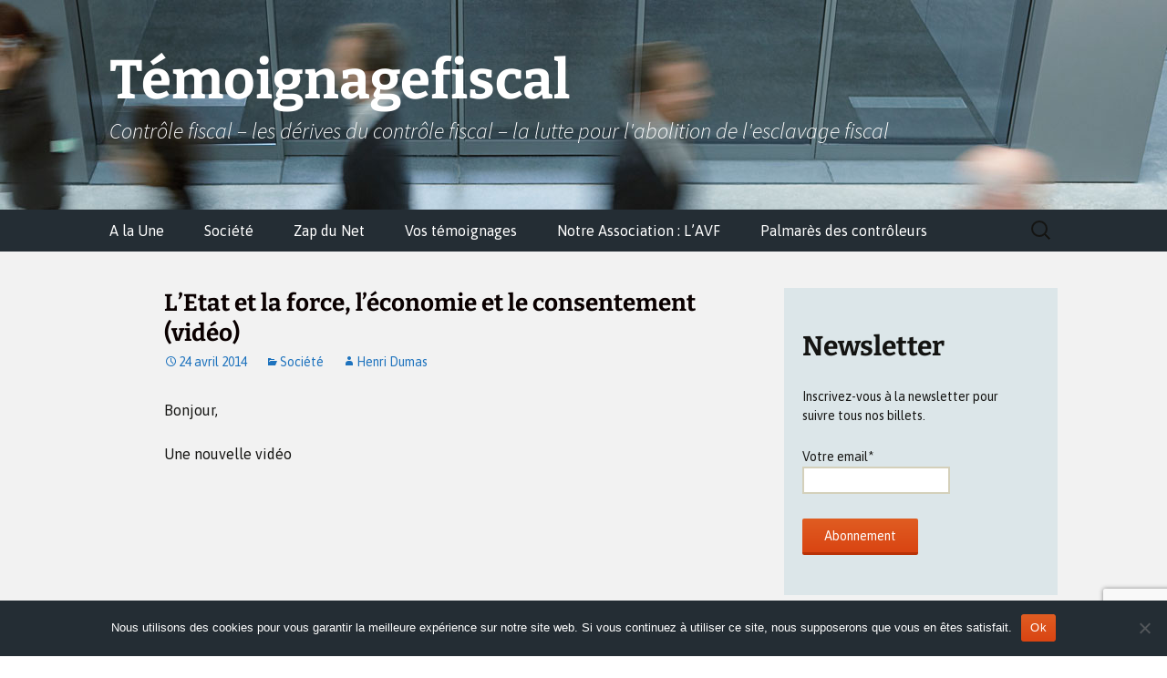

--- FILE ---
content_type: text/html; charset=UTF-8
request_url: https://temoignagefiscal.com/letat-et-la-force-leconomie-et-le-consentement-video/
body_size: 24627
content:
<!DOCTYPE html>
<html lang="fr-FR">
<head><style>img.lazy{min-height:1px}</style><link href="https://temoignagefiscal.com/wp-content/plugins/w3-total-cache/pub/js/lazyload.min.js" as="script">
	<meta charset="UTF-8">
	<meta name="viewport" content="width=device-width, initial-scale=1.0">
	<title>L&#039;Etat et la force, l&#039;économie et le consentement (vidéo) - Témoignagefiscal</title>
	<link rel="profile" href="https://gmpg.org/xfn/11">
	<link rel="pingback" href="https://temoignagefiscal.com/xmlrpc.php">
	          <script>
            (function(d){
              var js, id = 'powr-js', ref = d.getElementsByTagName('script')[0];
              if (d.getElementById(id)) {return;}
              js = d.createElement('script'); js.id = id; js.async = true;
              js.src = '//www.powr.io/powr.js';
              js.setAttribute('powr-token','CKBDQPqIFK1414424901');
              js.setAttribute('external-type','wordpress');
              ref.parentNode.insertBefore(js, ref);
            }(document));
          </script>
          <meta name='robots' content='index, follow, max-image-preview:large, max-snippet:-1, max-video-preview:-1' />

	<!-- This site is optimized with the Yoast SEO plugin v26.6 - https://yoast.com/wordpress/plugins/seo/ -->
	<link rel="canonical" href="https://temoignagefiscal.com/letat-et-la-force-leconomie-et-le-consentement-video/" />
	<meta property="og:locale" content="fr_FR" />
	<meta property="og:type" content="article" />
	<meta property="og:title" content="L&#039;Etat et la force, l&#039;économie et le consentement (vidéo) - Témoignagefiscal" />
	<meta property="og:description" content="Bonjour, Une nouvelle vidéo &nbsp; Bien cordialement. H. Dumas et E. Bolling P.S: Ces vidéos sont visibles sur YOUTUBE en tapant &#8220;LES PAPYS PAPOTENT&#8221;. Partager la publication &quot;L&#8217;Etat et la force, l&#8217;économie et le consentement (vidéo)&quot; FacebookXPartager..." />
	<meta property="og:url" content="https://temoignagefiscal.com/letat-et-la-force-leconomie-et-le-consentement-video/" />
	<meta property="og:site_name" content="Témoignagefiscal" />
	<meta property="article:published_time" content="2014-04-24T14:50:11+00:00" />
	<meta property="article:modified_time" content="2014-05-01T08:04:42+00:00" />
	<meta property="og:image" content="https://temoignagefiscal.com/wp-content/uploads/2022/11/Photo-150x150-1.jpg" />
	<meta property="og:image:width" content="200" />
	<meta property="og:image:height" content="200" />
	<meta property="og:image:type" content="image/jpeg" />
	<meta name="author" content="Henri Dumas" />
	<meta name="twitter:card" content="summary_large_image" />
	<meta name="twitter:label1" content="Écrit par" />
	<meta name="twitter:data1" content="Henri Dumas" />
	<script type="application/ld+json" class="yoast-schema-graph">{"@context":"https://schema.org","@graph":[{"@type":"WebPage","@id":"https://temoignagefiscal.com/letat-et-la-force-leconomie-et-le-consentement-video/","url":"https://temoignagefiscal.com/letat-et-la-force-leconomie-et-le-consentement-video/","name":"L'Etat et la force, l'économie et le consentement (vidéo) - Témoignagefiscal","isPartOf":{"@id":"https://temoignagefiscal.com/#website"},"datePublished":"2014-04-24T14:50:11+00:00","dateModified":"2014-05-01T08:04:42+00:00","author":{"@id":"https://temoignagefiscal.com/#/schema/person/1bc0fa1823569f8b597676b29184ea15"},"inLanguage":"fr-FR","potentialAction":[{"@type":"ReadAction","target":["https://temoignagefiscal.com/letat-et-la-force-leconomie-et-le-consentement-video/"]}]},{"@type":"WebSite","@id":"https://temoignagefiscal.com/#website","url":"https://temoignagefiscal.com/","name":"Témoignagefiscal","description":"Contrôle fiscal - les dérives du contrôle fiscal - la lutte pour l&#039;abolition de l&#039;esclavage fiscal","potentialAction":[{"@type":"SearchAction","target":{"@type":"EntryPoint","urlTemplate":"https://temoignagefiscal.com/?s={search_term_string}"},"query-input":{"@type":"PropertyValueSpecification","valueRequired":true,"valueName":"search_term_string"}}],"inLanguage":"fr-FR"},{"@type":"Person","@id":"https://temoignagefiscal.com/#/schema/person/1bc0fa1823569f8b597676b29184ea15","name":"Henri Dumas","image":{"@type":"ImageObject","inLanguage":"fr-FR","@id":"https://temoignagefiscal.com/#/schema/person/image/","url":"https://temoignagefiscal.com/wp-content/uploads/2020/11/Photo-150x150.jpg","contentUrl":"https://temoignagefiscal.com/wp-content/uploads/2020/11/Photo-150x150.jpg","caption":"Henri Dumas"},"description":"Je suis né le 2 Août 1944. Autant dire que je ne suis pas un gamin, je ne suis porteur d'aucun conseil, d'aucune directive, votre vie vous appartient je ne me risquerai pas à en franchir le seuil. Par contre, à ceux qui pensent que l'expérience des ainés, donc leur vision de la vie et de son déroulement, peut être un apport, je garantis que ce qu'ils peuvent lire de ma plume est sincère, désintéressé, et porté par une expérience multiple à tous les niveaux de notre société. Amicalement à vous. H. Dumas","url":"https://temoignagefiscal.com/author/henri-dumas/"}]}</script>
	<!-- / Yoast SEO plugin. -->


<link rel="alternate" type="application/rss+xml" title="Témoignagefiscal &raquo; Flux" href="https://temoignagefiscal.com/feed/" />
<link rel="alternate" type="application/rss+xml" title="Témoignagefiscal &raquo; Flux des commentaires" href="https://temoignagefiscal.com/comments/feed/" />
<link rel="alternate" type="application/rss+xml" title="Témoignagefiscal &raquo; L&#8217;Etat et la force, l&#8217;économie et le consentement (vidéo) Flux des commentaires" href="https://temoignagefiscal.com/letat-et-la-force-leconomie-et-le-consentement-video/feed/" />
<link rel="alternate" title="oEmbed (JSON)" type="application/json+oembed" href="https://temoignagefiscal.com/wp-json/oembed/1.0/embed?url=https%3A%2F%2Ftemoignagefiscal.com%2Fletat-et-la-force-leconomie-et-le-consentement-video%2F" />
<link rel="alternate" title="oEmbed (XML)" type="text/xml+oembed" href="https://temoignagefiscal.com/wp-json/oembed/1.0/embed?url=https%3A%2F%2Ftemoignagefiscal.com%2Fletat-et-la-force-leconomie-et-le-consentement-video%2F&#038;format=xml" />
		<!-- This site uses the Google Analytics by MonsterInsights plugin v9.11.0 - Using Analytics tracking - https://www.monsterinsights.com/ -->
							<script src="//www.googletagmanager.com/gtag/js?id=G-GB2KS4BDCZ"  data-cfasync="false" data-wpfc-render="false" async></script>
			<script data-cfasync="false" data-wpfc-render="false">
				var mi_version = '9.11.0';
				var mi_track_user = true;
				var mi_no_track_reason = '';
								var MonsterInsightsDefaultLocations = {"page_location":"https:\/\/temoignagefiscal.com\/letat-et-la-force-leconomie-et-le-consentement-video\/"};
								if ( typeof MonsterInsightsPrivacyGuardFilter === 'function' ) {
					var MonsterInsightsLocations = (typeof MonsterInsightsExcludeQuery === 'object') ? MonsterInsightsPrivacyGuardFilter( MonsterInsightsExcludeQuery ) : MonsterInsightsPrivacyGuardFilter( MonsterInsightsDefaultLocations );
				} else {
					var MonsterInsightsLocations = (typeof MonsterInsightsExcludeQuery === 'object') ? MonsterInsightsExcludeQuery : MonsterInsightsDefaultLocations;
				}

								var disableStrs = [
										'ga-disable-G-GB2KS4BDCZ',
									];

				/* Function to detect opted out users */
				function __gtagTrackerIsOptedOut() {
					for (var index = 0; index < disableStrs.length; index++) {
						if (document.cookie.indexOf(disableStrs[index] + '=true') > -1) {
							return true;
						}
					}

					return false;
				}

				/* Disable tracking if the opt-out cookie exists. */
				if (__gtagTrackerIsOptedOut()) {
					for (var index = 0; index < disableStrs.length; index++) {
						window[disableStrs[index]] = true;
					}
				}

				/* Opt-out function */
				function __gtagTrackerOptout() {
					for (var index = 0; index < disableStrs.length; index++) {
						document.cookie = disableStrs[index] + '=true; expires=Thu, 31 Dec 2099 23:59:59 UTC; path=/';
						window[disableStrs[index]] = true;
					}
				}

				if ('undefined' === typeof gaOptout) {
					function gaOptout() {
						__gtagTrackerOptout();
					}
				}
								window.dataLayer = window.dataLayer || [];

				window.MonsterInsightsDualTracker = {
					helpers: {},
					trackers: {},
				};
				if (mi_track_user) {
					function __gtagDataLayer() {
						dataLayer.push(arguments);
					}

					function __gtagTracker(type, name, parameters) {
						if (!parameters) {
							parameters = {};
						}

						if (parameters.send_to) {
							__gtagDataLayer.apply(null, arguments);
							return;
						}

						if (type === 'event') {
														parameters.send_to = monsterinsights_frontend.v4_id;
							var hookName = name;
							if (typeof parameters['event_category'] !== 'undefined') {
								hookName = parameters['event_category'] + ':' + name;
							}

							if (typeof MonsterInsightsDualTracker.trackers[hookName] !== 'undefined') {
								MonsterInsightsDualTracker.trackers[hookName](parameters);
							} else {
								__gtagDataLayer('event', name, parameters);
							}
							
						} else {
							__gtagDataLayer.apply(null, arguments);
						}
					}

					__gtagTracker('js', new Date());
					__gtagTracker('set', {
						'developer_id.dZGIzZG': true,
											});
					if ( MonsterInsightsLocations.page_location ) {
						__gtagTracker('set', MonsterInsightsLocations);
					}
										__gtagTracker('config', 'G-GB2KS4BDCZ', {"forceSSL":"true"} );
										window.gtag = __gtagTracker;										(function () {
						/* https://developers.google.com/analytics/devguides/collection/analyticsjs/ */
						/* ga and __gaTracker compatibility shim. */
						var noopfn = function () {
							return null;
						};
						var newtracker = function () {
							return new Tracker();
						};
						var Tracker = function () {
							return null;
						};
						var p = Tracker.prototype;
						p.get = noopfn;
						p.set = noopfn;
						p.send = function () {
							var args = Array.prototype.slice.call(arguments);
							args.unshift('send');
							__gaTracker.apply(null, args);
						};
						var __gaTracker = function () {
							var len = arguments.length;
							if (len === 0) {
								return;
							}
							var f = arguments[len - 1];
							if (typeof f !== 'object' || f === null || typeof f.hitCallback !== 'function') {
								if ('send' === arguments[0]) {
									var hitConverted, hitObject = false, action;
									if ('event' === arguments[1]) {
										if ('undefined' !== typeof arguments[3]) {
											hitObject = {
												'eventAction': arguments[3],
												'eventCategory': arguments[2],
												'eventLabel': arguments[4],
												'value': arguments[5] ? arguments[5] : 1,
											}
										}
									}
									if ('pageview' === arguments[1]) {
										if ('undefined' !== typeof arguments[2]) {
											hitObject = {
												'eventAction': 'page_view',
												'page_path': arguments[2],
											}
										}
									}
									if (typeof arguments[2] === 'object') {
										hitObject = arguments[2];
									}
									if (typeof arguments[5] === 'object') {
										Object.assign(hitObject, arguments[5]);
									}
									if ('undefined' !== typeof arguments[1].hitType) {
										hitObject = arguments[1];
										if ('pageview' === hitObject.hitType) {
											hitObject.eventAction = 'page_view';
										}
									}
									if (hitObject) {
										action = 'timing' === arguments[1].hitType ? 'timing_complete' : hitObject.eventAction;
										hitConverted = mapArgs(hitObject);
										__gtagTracker('event', action, hitConverted);
									}
								}
								return;
							}

							function mapArgs(args) {
								var arg, hit = {};
								var gaMap = {
									'eventCategory': 'event_category',
									'eventAction': 'event_action',
									'eventLabel': 'event_label',
									'eventValue': 'event_value',
									'nonInteraction': 'non_interaction',
									'timingCategory': 'event_category',
									'timingVar': 'name',
									'timingValue': 'value',
									'timingLabel': 'event_label',
									'page': 'page_path',
									'location': 'page_location',
									'title': 'page_title',
									'referrer' : 'page_referrer',
								};
								for (arg in args) {
																		if (!(!args.hasOwnProperty(arg) || !gaMap.hasOwnProperty(arg))) {
										hit[gaMap[arg]] = args[arg];
									} else {
										hit[arg] = args[arg];
									}
								}
								return hit;
							}

							try {
								f.hitCallback();
							} catch (ex) {
							}
						};
						__gaTracker.create = newtracker;
						__gaTracker.getByName = newtracker;
						__gaTracker.getAll = function () {
							return [];
						};
						__gaTracker.remove = noopfn;
						__gaTracker.loaded = true;
						window['__gaTracker'] = __gaTracker;
					})();
									} else {
										console.log("");
					(function () {
						function __gtagTracker() {
							return null;
						}

						window['__gtagTracker'] = __gtagTracker;
						window['gtag'] = __gtagTracker;
					})();
									}
			</script>
							<!-- / Google Analytics by MonsterInsights -->
		<style id='wp-img-auto-sizes-contain-inline-css' type='text/css'>
img:is([sizes=auto i],[sizes^="auto," i]){contain-intrinsic-size:3000px 1500px}
/*# sourceURL=wp-img-auto-sizes-contain-inline-css */
</style>
<link rel="stylesheet" href="https://temoignagefiscal.com/wp-content/cache/minify/2325d.css" media="all" />




<style id='wp-emoji-styles-inline-css' type='text/css'>

	img.wp-smiley, img.emoji {
		display: inline !important;
		border: none !important;
		box-shadow: none !important;
		height: 1em !important;
		width: 1em !important;
		margin: 0 0.07em !important;
		vertical-align: -0.1em !important;
		background: none !important;
		padding: 0 !important;
	}
/*# sourceURL=wp-emoji-styles-inline-css */
</style>
<link rel="stylesheet" href="https://temoignagefiscal.com/wp-content/cache/minify/a5ff7.css" media="all" />

<style id='wp-block-social-links-inline-css' type='text/css'>
.wp-block-social-links{background:none;box-sizing:border-box;margin-left:0;padding-left:0;padding-right:0;text-indent:0}.wp-block-social-links .wp-social-link a,.wp-block-social-links .wp-social-link a:hover{border-bottom:0;box-shadow:none;text-decoration:none}.wp-block-social-links .wp-social-link svg{height:1em;width:1em}.wp-block-social-links .wp-social-link span:not(.screen-reader-text){font-size:.65em;margin-left:.5em;margin-right:.5em}.wp-block-social-links.has-small-icon-size{font-size:16px}.wp-block-social-links,.wp-block-social-links.has-normal-icon-size{font-size:24px}.wp-block-social-links.has-large-icon-size{font-size:36px}.wp-block-social-links.has-huge-icon-size{font-size:48px}.wp-block-social-links.aligncenter{display:flex;justify-content:center}.wp-block-social-links.alignright{justify-content:flex-end}.wp-block-social-link{border-radius:9999px;display:block}@media not (prefers-reduced-motion){.wp-block-social-link{transition:transform .1s ease}}.wp-block-social-link{height:auto}.wp-block-social-link a{align-items:center;display:flex;line-height:0}.wp-block-social-link:hover{transform:scale(1.1)}.wp-block-social-links .wp-block-social-link.wp-social-link{display:inline-block;margin:0;padding:0}.wp-block-social-links .wp-block-social-link.wp-social-link .wp-block-social-link-anchor,.wp-block-social-links .wp-block-social-link.wp-social-link .wp-block-social-link-anchor svg,.wp-block-social-links .wp-block-social-link.wp-social-link .wp-block-social-link-anchor:active,.wp-block-social-links .wp-block-social-link.wp-social-link .wp-block-social-link-anchor:hover,.wp-block-social-links .wp-block-social-link.wp-social-link .wp-block-social-link-anchor:visited{color:currentColor;fill:currentColor}:where(.wp-block-social-links:not(.is-style-logos-only)) .wp-social-link{background-color:#f0f0f0;color:#444}:where(.wp-block-social-links:not(.is-style-logos-only)) .wp-social-link-amazon{background-color:#f90;color:#fff}:where(.wp-block-social-links:not(.is-style-logos-only)) .wp-social-link-bandcamp{background-color:#1ea0c3;color:#fff}:where(.wp-block-social-links:not(.is-style-logos-only)) .wp-social-link-behance{background-color:#0757fe;color:#fff}:where(.wp-block-social-links:not(.is-style-logos-only)) .wp-social-link-bluesky{background-color:#0a7aff;color:#fff}:where(.wp-block-social-links:not(.is-style-logos-only)) .wp-social-link-codepen{background-color:#1e1f26;color:#fff}:where(.wp-block-social-links:not(.is-style-logos-only)) .wp-social-link-deviantart{background-color:#02e49b;color:#fff}:where(.wp-block-social-links:not(.is-style-logos-only)) .wp-social-link-discord{background-color:#5865f2;color:#fff}:where(.wp-block-social-links:not(.is-style-logos-only)) .wp-social-link-dribbble{background-color:#e94c89;color:#fff}:where(.wp-block-social-links:not(.is-style-logos-only)) .wp-social-link-dropbox{background-color:#4280ff;color:#fff}:where(.wp-block-social-links:not(.is-style-logos-only)) .wp-social-link-etsy{background-color:#f45800;color:#fff}:where(.wp-block-social-links:not(.is-style-logos-only)) .wp-social-link-facebook{background-color:#0866ff;color:#fff}:where(.wp-block-social-links:not(.is-style-logos-only)) .wp-social-link-fivehundredpx{background-color:#000;color:#fff}:where(.wp-block-social-links:not(.is-style-logos-only)) .wp-social-link-flickr{background-color:#0461dd;color:#fff}:where(.wp-block-social-links:not(.is-style-logos-only)) .wp-social-link-foursquare{background-color:#e65678;color:#fff}:where(.wp-block-social-links:not(.is-style-logos-only)) .wp-social-link-github{background-color:#24292d;color:#fff}:where(.wp-block-social-links:not(.is-style-logos-only)) .wp-social-link-goodreads{background-color:#eceadd;color:#382110}:where(.wp-block-social-links:not(.is-style-logos-only)) .wp-social-link-google{background-color:#ea4434;color:#fff}:where(.wp-block-social-links:not(.is-style-logos-only)) .wp-social-link-gravatar{background-color:#1d4fc4;color:#fff}:where(.wp-block-social-links:not(.is-style-logos-only)) .wp-social-link-instagram{background-color:#f00075;color:#fff}:where(.wp-block-social-links:not(.is-style-logos-only)) .wp-social-link-lastfm{background-color:#e21b24;color:#fff}:where(.wp-block-social-links:not(.is-style-logos-only)) .wp-social-link-linkedin{background-color:#0d66c2;color:#fff}:where(.wp-block-social-links:not(.is-style-logos-only)) .wp-social-link-mastodon{background-color:#3288d4;color:#fff}:where(.wp-block-social-links:not(.is-style-logos-only)) .wp-social-link-medium{background-color:#000;color:#fff}:where(.wp-block-social-links:not(.is-style-logos-only)) .wp-social-link-meetup{background-color:#f6405f;color:#fff}:where(.wp-block-social-links:not(.is-style-logos-only)) .wp-social-link-patreon{background-color:#000;color:#fff}:where(.wp-block-social-links:not(.is-style-logos-only)) .wp-social-link-pinterest{background-color:#e60122;color:#fff}:where(.wp-block-social-links:not(.is-style-logos-only)) .wp-social-link-pocket{background-color:#ef4155;color:#fff}:where(.wp-block-social-links:not(.is-style-logos-only)) .wp-social-link-reddit{background-color:#ff4500;color:#fff}:where(.wp-block-social-links:not(.is-style-logos-only)) .wp-social-link-skype{background-color:#0478d7;color:#fff}:where(.wp-block-social-links:not(.is-style-logos-only)) .wp-social-link-snapchat{background-color:#fefc00;color:#fff;stroke:#000}:where(.wp-block-social-links:not(.is-style-logos-only)) .wp-social-link-soundcloud{background-color:#ff5600;color:#fff}:where(.wp-block-social-links:not(.is-style-logos-only)) .wp-social-link-spotify{background-color:#1bd760;color:#fff}:where(.wp-block-social-links:not(.is-style-logos-only)) .wp-social-link-telegram{background-color:#2aabee;color:#fff}:where(.wp-block-social-links:not(.is-style-logos-only)) .wp-social-link-threads{background-color:#000;color:#fff}:where(.wp-block-social-links:not(.is-style-logos-only)) .wp-social-link-tiktok{background-color:#000;color:#fff}:where(.wp-block-social-links:not(.is-style-logos-only)) .wp-social-link-tumblr{background-color:#011835;color:#fff}:where(.wp-block-social-links:not(.is-style-logos-only)) .wp-social-link-twitch{background-color:#6440a4;color:#fff}:where(.wp-block-social-links:not(.is-style-logos-only)) .wp-social-link-twitter{background-color:#1da1f2;color:#fff}:where(.wp-block-social-links:not(.is-style-logos-only)) .wp-social-link-vimeo{background-color:#1eb7ea;color:#fff}:where(.wp-block-social-links:not(.is-style-logos-only)) .wp-social-link-vk{background-color:#4680c2;color:#fff}:where(.wp-block-social-links:not(.is-style-logos-only)) .wp-social-link-wordpress{background-color:#3499cd;color:#fff}:where(.wp-block-social-links:not(.is-style-logos-only)) .wp-social-link-whatsapp{background-color:#25d366;color:#fff}:where(.wp-block-social-links:not(.is-style-logos-only)) .wp-social-link-x{background-color:#000;color:#fff}:where(.wp-block-social-links:not(.is-style-logos-only)) .wp-social-link-yelp{background-color:#d32422;color:#fff}:where(.wp-block-social-links:not(.is-style-logos-only)) .wp-social-link-youtube{background-color:red;color:#fff}:where(.wp-block-social-links.is-style-logos-only) .wp-social-link{background:none}:where(.wp-block-social-links.is-style-logos-only) .wp-social-link svg{height:1.25em;width:1.25em}:where(.wp-block-social-links.is-style-logos-only) .wp-social-link-amazon{color:#f90}:where(.wp-block-social-links.is-style-logos-only) .wp-social-link-bandcamp{color:#1ea0c3}:where(.wp-block-social-links.is-style-logos-only) .wp-social-link-behance{color:#0757fe}:where(.wp-block-social-links.is-style-logos-only) .wp-social-link-bluesky{color:#0a7aff}:where(.wp-block-social-links.is-style-logos-only) .wp-social-link-codepen{color:#1e1f26}:where(.wp-block-social-links.is-style-logos-only) .wp-social-link-deviantart{color:#02e49b}:where(.wp-block-social-links.is-style-logos-only) .wp-social-link-discord{color:#5865f2}:where(.wp-block-social-links.is-style-logos-only) .wp-social-link-dribbble{color:#e94c89}:where(.wp-block-social-links.is-style-logos-only) .wp-social-link-dropbox{color:#4280ff}:where(.wp-block-social-links.is-style-logos-only) .wp-social-link-etsy{color:#f45800}:where(.wp-block-social-links.is-style-logos-only) .wp-social-link-facebook{color:#0866ff}:where(.wp-block-social-links.is-style-logos-only) .wp-social-link-fivehundredpx{color:#000}:where(.wp-block-social-links.is-style-logos-only) .wp-social-link-flickr{color:#0461dd}:where(.wp-block-social-links.is-style-logos-only) .wp-social-link-foursquare{color:#e65678}:where(.wp-block-social-links.is-style-logos-only) .wp-social-link-github{color:#24292d}:where(.wp-block-social-links.is-style-logos-only) .wp-social-link-goodreads{color:#382110}:where(.wp-block-social-links.is-style-logos-only) .wp-social-link-google{color:#ea4434}:where(.wp-block-social-links.is-style-logos-only) .wp-social-link-gravatar{color:#1d4fc4}:where(.wp-block-social-links.is-style-logos-only) .wp-social-link-instagram{color:#f00075}:where(.wp-block-social-links.is-style-logos-only) .wp-social-link-lastfm{color:#e21b24}:where(.wp-block-social-links.is-style-logos-only) .wp-social-link-linkedin{color:#0d66c2}:where(.wp-block-social-links.is-style-logos-only) .wp-social-link-mastodon{color:#3288d4}:where(.wp-block-social-links.is-style-logos-only) .wp-social-link-medium{color:#000}:where(.wp-block-social-links.is-style-logos-only) .wp-social-link-meetup{color:#f6405f}:where(.wp-block-social-links.is-style-logos-only) .wp-social-link-patreon{color:#000}:where(.wp-block-social-links.is-style-logos-only) .wp-social-link-pinterest{color:#e60122}:where(.wp-block-social-links.is-style-logos-only) .wp-social-link-pocket{color:#ef4155}:where(.wp-block-social-links.is-style-logos-only) .wp-social-link-reddit{color:#ff4500}:where(.wp-block-social-links.is-style-logos-only) .wp-social-link-skype{color:#0478d7}:where(.wp-block-social-links.is-style-logos-only) .wp-social-link-snapchat{color:#fff;stroke:#000}:where(.wp-block-social-links.is-style-logos-only) .wp-social-link-soundcloud{color:#ff5600}:where(.wp-block-social-links.is-style-logos-only) .wp-social-link-spotify{color:#1bd760}:where(.wp-block-social-links.is-style-logos-only) .wp-social-link-telegram{color:#2aabee}:where(.wp-block-social-links.is-style-logos-only) .wp-social-link-threads{color:#000}:where(.wp-block-social-links.is-style-logos-only) .wp-social-link-tiktok{color:#000}:where(.wp-block-social-links.is-style-logos-only) .wp-social-link-tumblr{color:#011835}:where(.wp-block-social-links.is-style-logos-only) .wp-social-link-twitch{color:#6440a4}:where(.wp-block-social-links.is-style-logos-only) .wp-social-link-twitter{color:#1da1f2}:where(.wp-block-social-links.is-style-logos-only) .wp-social-link-vimeo{color:#1eb7ea}:where(.wp-block-social-links.is-style-logos-only) .wp-social-link-vk{color:#4680c2}:where(.wp-block-social-links.is-style-logos-only) .wp-social-link-whatsapp{color:#25d366}:where(.wp-block-social-links.is-style-logos-only) .wp-social-link-wordpress{color:#3499cd}:where(.wp-block-social-links.is-style-logos-only) .wp-social-link-x{color:#000}:where(.wp-block-social-links.is-style-logos-only) .wp-social-link-yelp{color:#d32422}:where(.wp-block-social-links.is-style-logos-only) .wp-social-link-youtube{color:red}.wp-block-social-links.is-style-pill-shape .wp-social-link{width:auto}:root :where(.wp-block-social-links .wp-social-link a){padding:.25em}:root :where(.wp-block-social-links.is-style-logos-only .wp-social-link a){padding:0}:root :where(.wp-block-social-links.is-style-pill-shape .wp-social-link a){padding-left:.6666666667em;padding-right:.6666666667em}.wp-block-social-links:not(.has-icon-color):not(.has-icon-background-color) .wp-social-link-snapchat .wp-block-social-link-label{color:#000}
/*# sourceURL=https://temoignagefiscal.com/wp-includes/blocks/social-links/style.min.css */
</style>
<style id='global-styles-inline-css' type='text/css'>
:root{--wp--preset--aspect-ratio--square: 1;--wp--preset--aspect-ratio--4-3: 4/3;--wp--preset--aspect-ratio--3-4: 3/4;--wp--preset--aspect-ratio--3-2: 3/2;--wp--preset--aspect-ratio--2-3: 2/3;--wp--preset--aspect-ratio--16-9: 16/9;--wp--preset--aspect-ratio--9-16: 9/16;--wp--preset--color--black: #000000;--wp--preset--color--cyan-bluish-gray: #abb8c3;--wp--preset--color--white: #fff;--wp--preset--color--pale-pink: #f78da7;--wp--preset--color--vivid-red: #cf2e2e;--wp--preset--color--luminous-vivid-orange: #ff6900;--wp--preset--color--luminous-vivid-amber: #fcb900;--wp--preset--color--light-green-cyan: #7bdcb5;--wp--preset--color--vivid-green-cyan: #00d084;--wp--preset--color--pale-cyan-blue: #8ed1fc;--wp--preset--color--vivid-cyan-blue: #0693e3;--wp--preset--color--vivid-purple: #9b51e0;--wp--preset--color--dark-gray: #141412;--wp--preset--color--red: #bc360a;--wp--preset--color--medium-orange: #db572f;--wp--preset--color--light-orange: #ea9629;--wp--preset--color--yellow: #fbca3c;--wp--preset--color--dark-brown: #220e10;--wp--preset--color--medium-brown: #722d19;--wp--preset--color--light-brown: #eadaa6;--wp--preset--color--beige: #e8e5ce;--wp--preset--color--off-white: #f7f5e7;--wp--preset--gradient--vivid-cyan-blue-to-vivid-purple: linear-gradient(135deg,rgb(6,147,227) 0%,rgb(155,81,224) 100%);--wp--preset--gradient--light-green-cyan-to-vivid-green-cyan: linear-gradient(135deg,rgb(122,220,180) 0%,rgb(0,208,130) 100%);--wp--preset--gradient--luminous-vivid-amber-to-luminous-vivid-orange: linear-gradient(135deg,rgb(252,185,0) 0%,rgb(255,105,0) 100%);--wp--preset--gradient--luminous-vivid-orange-to-vivid-red: linear-gradient(135deg,rgb(255,105,0) 0%,rgb(207,46,46) 100%);--wp--preset--gradient--very-light-gray-to-cyan-bluish-gray: linear-gradient(135deg,rgb(238,238,238) 0%,rgb(169,184,195) 100%);--wp--preset--gradient--cool-to-warm-spectrum: linear-gradient(135deg,rgb(74,234,220) 0%,rgb(151,120,209) 20%,rgb(207,42,186) 40%,rgb(238,44,130) 60%,rgb(251,105,98) 80%,rgb(254,248,76) 100%);--wp--preset--gradient--blush-light-purple: linear-gradient(135deg,rgb(255,206,236) 0%,rgb(152,150,240) 100%);--wp--preset--gradient--blush-bordeaux: linear-gradient(135deg,rgb(254,205,165) 0%,rgb(254,45,45) 50%,rgb(107,0,62) 100%);--wp--preset--gradient--luminous-dusk: linear-gradient(135deg,rgb(255,203,112) 0%,rgb(199,81,192) 50%,rgb(65,88,208) 100%);--wp--preset--gradient--pale-ocean: linear-gradient(135deg,rgb(255,245,203) 0%,rgb(182,227,212) 50%,rgb(51,167,181) 100%);--wp--preset--gradient--electric-grass: linear-gradient(135deg,rgb(202,248,128) 0%,rgb(113,206,126) 100%);--wp--preset--gradient--midnight: linear-gradient(135deg,rgb(2,3,129) 0%,rgb(40,116,252) 100%);--wp--preset--gradient--autumn-brown: linear-gradient(135deg, rgba(226,45,15,1) 0%, rgba(158,25,13,1) 100%);--wp--preset--gradient--sunset-yellow: linear-gradient(135deg, rgba(233,139,41,1) 0%, rgba(238,179,95,1) 100%);--wp--preset--gradient--light-sky: linear-gradient(135deg,rgba(228,228,228,1.0) 0%,rgba(208,225,252,1.0) 100%);--wp--preset--gradient--dark-sky: linear-gradient(135deg,rgba(0,0,0,1.0) 0%,rgba(56,61,69,1.0) 100%);--wp--preset--font-size--small: 13px;--wp--preset--font-size--medium: 20px;--wp--preset--font-size--large: 36px;--wp--preset--font-size--x-large: 42px;--wp--preset--spacing--20: 0.44rem;--wp--preset--spacing--30: 0.67rem;--wp--preset--spacing--40: 1rem;--wp--preset--spacing--50: 1.5rem;--wp--preset--spacing--60: 2.25rem;--wp--preset--spacing--70: 3.38rem;--wp--preset--spacing--80: 5.06rem;--wp--preset--shadow--natural: 6px 6px 9px rgba(0, 0, 0, 0.2);--wp--preset--shadow--deep: 12px 12px 50px rgba(0, 0, 0, 0.4);--wp--preset--shadow--sharp: 6px 6px 0px rgba(0, 0, 0, 0.2);--wp--preset--shadow--outlined: 6px 6px 0px -3px rgb(255, 255, 255), 6px 6px rgb(0, 0, 0);--wp--preset--shadow--crisp: 6px 6px 0px rgb(0, 0, 0);}:where(.is-layout-flex){gap: 0.5em;}:where(.is-layout-grid){gap: 0.5em;}body .is-layout-flex{display: flex;}.is-layout-flex{flex-wrap: wrap;align-items: center;}.is-layout-flex > :is(*, div){margin: 0;}body .is-layout-grid{display: grid;}.is-layout-grid > :is(*, div){margin: 0;}:where(.wp-block-columns.is-layout-flex){gap: 2em;}:where(.wp-block-columns.is-layout-grid){gap: 2em;}:where(.wp-block-post-template.is-layout-flex){gap: 1.25em;}:where(.wp-block-post-template.is-layout-grid){gap: 1.25em;}.has-black-color{color: var(--wp--preset--color--black) !important;}.has-cyan-bluish-gray-color{color: var(--wp--preset--color--cyan-bluish-gray) !important;}.has-white-color{color: var(--wp--preset--color--white) !important;}.has-pale-pink-color{color: var(--wp--preset--color--pale-pink) !important;}.has-vivid-red-color{color: var(--wp--preset--color--vivid-red) !important;}.has-luminous-vivid-orange-color{color: var(--wp--preset--color--luminous-vivid-orange) !important;}.has-luminous-vivid-amber-color{color: var(--wp--preset--color--luminous-vivid-amber) !important;}.has-light-green-cyan-color{color: var(--wp--preset--color--light-green-cyan) !important;}.has-vivid-green-cyan-color{color: var(--wp--preset--color--vivid-green-cyan) !important;}.has-pale-cyan-blue-color{color: var(--wp--preset--color--pale-cyan-blue) !important;}.has-vivid-cyan-blue-color{color: var(--wp--preset--color--vivid-cyan-blue) !important;}.has-vivid-purple-color{color: var(--wp--preset--color--vivid-purple) !important;}.has-black-background-color{background-color: var(--wp--preset--color--black) !important;}.has-cyan-bluish-gray-background-color{background-color: var(--wp--preset--color--cyan-bluish-gray) !important;}.has-white-background-color{background-color: var(--wp--preset--color--white) !important;}.has-pale-pink-background-color{background-color: var(--wp--preset--color--pale-pink) !important;}.has-vivid-red-background-color{background-color: var(--wp--preset--color--vivid-red) !important;}.has-luminous-vivid-orange-background-color{background-color: var(--wp--preset--color--luminous-vivid-orange) !important;}.has-luminous-vivid-amber-background-color{background-color: var(--wp--preset--color--luminous-vivid-amber) !important;}.has-light-green-cyan-background-color{background-color: var(--wp--preset--color--light-green-cyan) !important;}.has-vivid-green-cyan-background-color{background-color: var(--wp--preset--color--vivid-green-cyan) !important;}.has-pale-cyan-blue-background-color{background-color: var(--wp--preset--color--pale-cyan-blue) !important;}.has-vivid-cyan-blue-background-color{background-color: var(--wp--preset--color--vivid-cyan-blue) !important;}.has-vivid-purple-background-color{background-color: var(--wp--preset--color--vivid-purple) !important;}.has-black-border-color{border-color: var(--wp--preset--color--black) !important;}.has-cyan-bluish-gray-border-color{border-color: var(--wp--preset--color--cyan-bluish-gray) !important;}.has-white-border-color{border-color: var(--wp--preset--color--white) !important;}.has-pale-pink-border-color{border-color: var(--wp--preset--color--pale-pink) !important;}.has-vivid-red-border-color{border-color: var(--wp--preset--color--vivid-red) !important;}.has-luminous-vivid-orange-border-color{border-color: var(--wp--preset--color--luminous-vivid-orange) !important;}.has-luminous-vivid-amber-border-color{border-color: var(--wp--preset--color--luminous-vivid-amber) !important;}.has-light-green-cyan-border-color{border-color: var(--wp--preset--color--light-green-cyan) !important;}.has-vivid-green-cyan-border-color{border-color: var(--wp--preset--color--vivid-green-cyan) !important;}.has-pale-cyan-blue-border-color{border-color: var(--wp--preset--color--pale-cyan-blue) !important;}.has-vivid-cyan-blue-border-color{border-color: var(--wp--preset--color--vivid-cyan-blue) !important;}.has-vivid-purple-border-color{border-color: var(--wp--preset--color--vivid-purple) !important;}.has-vivid-cyan-blue-to-vivid-purple-gradient-background{background: var(--wp--preset--gradient--vivid-cyan-blue-to-vivid-purple) !important;}.has-light-green-cyan-to-vivid-green-cyan-gradient-background{background: var(--wp--preset--gradient--light-green-cyan-to-vivid-green-cyan) !important;}.has-luminous-vivid-amber-to-luminous-vivid-orange-gradient-background{background: var(--wp--preset--gradient--luminous-vivid-amber-to-luminous-vivid-orange) !important;}.has-luminous-vivid-orange-to-vivid-red-gradient-background{background: var(--wp--preset--gradient--luminous-vivid-orange-to-vivid-red) !important;}.has-very-light-gray-to-cyan-bluish-gray-gradient-background{background: var(--wp--preset--gradient--very-light-gray-to-cyan-bluish-gray) !important;}.has-cool-to-warm-spectrum-gradient-background{background: var(--wp--preset--gradient--cool-to-warm-spectrum) !important;}.has-blush-light-purple-gradient-background{background: var(--wp--preset--gradient--blush-light-purple) !important;}.has-blush-bordeaux-gradient-background{background: var(--wp--preset--gradient--blush-bordeaux) !important;}.has-luminous-dusk-gradient-background{background: var(--wp--preset--gradient--luminous-dusk) !important;}.has-pale-ocean-gradient-background{background: var(--wp--preset--gradient--pale-ocean) !important;}.has-electric-grass-gradient-background{background: var(--wp--preset--gradient--electric-grass) !important;}.has-midnight-gradient-background{background: var(--wp--preset--gradient--midnight) !important;}.has-small-font-size{font-size: var(--wp--preset--font-size--small) !important;}.has-medium-font-size{font-size: var(--wp--preset--font-size--medium) !important;}.has-large-font-size{font-size: var(--wp--preset--font-size--large) !important;}.has-x-large-font-size{font-size: var(--wp--preset--font-size--x-large) !important;}
/*# sourceURL=global-styles-inline-css */
</style>
<style id='core-block-supports-inline-css' type='text/css'>
.wp-container-core-social-links-is-layout-16018d1d{justify-content:center;}
/*# sourceURL=core-block-supports-inline-css */
</style>

<style id='classic-theme-styles-inline-css' type='text/css'>
/*! This file is auto-generated */
.wp-block-button__link{color:#fff;background-color:#32373c;border-radius:9999px;box-shadow:none;text-decoration:none;padding:calc(.667em + 2px) calc(1.333em + 2px);font-size:1.125em}.wp-block-file__button{background:#32373c;color:#fff;text-decoration:none}
/*# sourceURL=/wp-includes/css/classic-themes.min.css */
</style>
<link rel="stylesheet" href="https://temoignagefiscal.com/wp-content/cache/minify/31059.css" media="all" />



<link rel='stylesheet' id='juiz_sps_modal_styles-css' href='https://temoignagefiscal.com/wp-content/plugins/juiz-social-post-sharer/assets/css/juiz-social-post-sharer-modal.min.css?ver=2.3.4' type='text/css' media="print" onload="this.onload=null;this.media='all'" /><noscript></noscript>














<script src="https://temoignagefiscal.com/wp-content/cache/minify/5f211.js"></script>




<script data-cfasync="false" data-wpfc-render="false" id='monsterinsights-frontend-script-js-extra'>var monsterinsights_frontend = {"js_events_tracking":"true","download_extensions":"doc,pdf,ppt,zip,xls,docx,pptx,xlsx","inbound_paths":"[]","home_url":"https:\/\/temoignagefiscal.com","hash_tracking":"false","v4_id":"G-GB2KS4BDCZ"};</script>
<script id="cookie-notice-front-js-before">
var cnArgs = {"ajaxUrl":"https:\/\/temoignagefiscal.com\/wp-admin\/admin-ajax.php","nonce":"739680b0e4","hideEffect":"fade","position":"bottom","onScroll":false,"onScrollOffset":100,"onClick":false,"cookieName":"cookie_notice_accepted","cookieTime":2592000,"cookieTimeRejected":2592000,"globalCookie":false,"redirection":false,"cache":true,"revokeCookies":false,"revokeCookiesOpt":"automatic"};

//# sourceURL=cookie-notice-front-js-before
</script>
<script src="https://temoignagefiscal.com/wp-content/cache/minify/0d17a.js"></script>




<script id="sib-front-js-js-extra">
var sibErrMsg = {"invalidMail":"Veuillez entrer une adresse e-mail valide.","requiredField":"Veuillez compl\u00e9ter les champs obligatoires.","invalidDateFormat":"Veuillez entrer une date valide.","invalidSMSFormat":"Veuillez entrer une num\u00e9ro de t\u00e9l\u00e9phone valide."};
var ajax_sib_front_object = {"ajax_url":"https://temoignagefiscal.com/wp-admin/admin-ajax.php","ajax_nonce":"0d7daa34de","flag_url":"https://temoignagefiscal.com/wp-content/plugins/mailin/img/flags/"};
//# sourceURL=sib-front-js-js-extra
</script>
<script src="https://temoignagefiscal.com/wp-content/cache/minify/cb842.js"></script>

<link rel="https://api.w.org/" href="https://temoignagefiscal.com/wp-json/" /><link rel="alternate" title="JSON" type="application/json" href="https://temoignagefiscal.com/wp-json/wp/v2/posts/1359" /><link rel="EditURI" type="application/rsd+xml" title="RSD" href="https://temoignagefiscal.com/xmlrpc.php?rsd" />
<meta name="generator" content="WordPress 6.9" />
<link rel='shortlink' href='https://temoignagefiscal.com/?p=1359' />
<style type="text/css">
.avatar {vertical-align:middle; margin-right:5px;}
.credit {font-size: 50%;}
</style>
		<script type="text/javascript" src="https://cdn.brevo.com/js/sdk-loader.js" async></script>
<script type="text/javascript">
  window.Brevo = window.Brevo || [];
  window.Brevo.push(['init', {"client_key":"qqecc0sm6vaiem531579yw7u","email_id":null,"push":{"customDomain":"https:\/\/temoignagefiscal.com\/wp-content\/plugins\/mailin\/"},"service_worker_url":"sw.js?key=${key}","frame_url":"brevo-frame.html"}]);
</script>	<style type="text/css" id="twentythirteen-header-css">
		.site-header {
		background: url(https://temoignagefiscal.com/wp-content/uploads/2013/12/header_temoignage.jpg) no-repeat scroll top;
		background-size: 1600px auto;
	}
	@media (max-width: 767px) {
		.site-header {
			background-size: 768px auto;
		}
	}
	@media (max-width: 359px) {
		.site-header {
			background-size: 360px auto;
		}
	}
				.site-title,
		.site-description {
			color: #ffffff;
		}
		</style>
	<link rel="icon" href="https://temoignagefiscal.com/wp-content/uploads/2022/11/T-F-150x150.png" sizes="32x32" />
<link rel="icon" href="https://temoignagefiscal.com/wp-content/uploads/2022/11/T-F.png" sizes="192x192" />
<link rel="apple-touch-icon" href="https://temoignagefiscal.com/wp-content/uploads/2022/11/T-F.png" />
<meta name="msapplication-TileImage" content="https://temoignagefiscal.com/wp-content/uploads/2022/11/T-F.png" />
		<style id="wp-custom-css">
			.archive .post-ratings {
		margin-top: 0px !important;
		margin-bottom: 0px;
}		</style>
		
<!-- Styles cached and displayed inline for speed. Generated by http://stylesplugin.com -->
<style type="text/css" id="styles-plugin-css">
@import "//fonts.googleapis.com/css?family=Asap\3aregular,italic,700,700italic";.styles #page{background-color:#f2f2f2;font-family:Asap}.styles .navbar{background-color:#242d34}.styles #page .main-navigation li a{font-size:16px;color:#fff}.styles #page .main-navigation li a:hover{color:#db4d17}.styles .main-navigation li > a:hover{background-color:#35444b}.styles .site-footer .sidebar-container{background-color:#242d34}.styles #secondary .widget-title{font-size:30px;color:#95b1bd}.styles #secondary aside,.styles #secondary aside ul li,.styles #secondary aside a{font-size:15px}.styles #secondary aside,.styles #secondary aside ul li{color:#0a0a0a}.styles #secondary aside a{color:#fff}.styles #secondary aside a:hover{color:#db4d17}.styles #tertiary .widget{background-color:#dce6e9}.styles #tertiary .widget-title{font-size:24px;font-family:Arial,Helvetica,sans-serif;color:#000}.styles #tertiary aside a{color:#0066bf}.styles #tertiary aside a:hover{color:#db4d17}.styles .entry-title,.styles #page .entry-title a{font-size:26px;color:#0a0000}.styles #page .entry-title a:hover{color:#db4d17}.styles #page .entry-content a,.styles #commentform a{color:#0066bf}.styles #page .entry-content a:hover,.styles #commentform a:hover{color:#db4d17}.styles #page .post-navigation a{color:#1e73be}.styles #page .post-navigation a:hover{color:#db4d17}.styles .paging-navigation{background-color:#fff6e4}.styles .paging-navigation .meta-nav{background-color:#1e73be}.styles .paging-navigation a:hover .meta-nav{background-color:#db4d17}.styles #page .paging-navigation .nav-links a{color:#1e73be}.styles #page .paging-navigation .nav-links a:hover{color:#db4d17}.styles .entry-meta{color:#0a0101}.styles #page .entry-meta a{color:#1e73be}.styles #page .entry-meta a:hover{color:#db4d17}.styles .comment-content,.styles .comment-content p,.styles .comment-content h1,.styles .comment-content h2,.styles .comment-content h3,.styles .comment-content h4,.styles .comment-content h5,.styles .comment-content h6,.styles .comment-content blockquote cite,.styles .comment-content th,.styles .comment-content dt{color:#0a0a0a}.styles #comments a{color:#db4d17}.styles #comments a:hover{color:#1e73be}.styles #respond,.styles .no-comments{background-color:#fff6e4}.styles .format-chat{background-color:#ede2ad}.styles .site-footer{background-color:#242d34}.styles #page .site-info a{font-size:14px;color:#fff}.styles #page .site-info a:hover{color:#db4d17}
</style>
</head>

<body data-rsssl=1 class="wp-singular post-template-default single single-post postid-1359 single-format-standard wp-embed-responsive wp-theme-twentythirteen wp-child-theme-twentythirteen-child cookies-not-set styles sidebar">
		<div id="page" class="hfeed site">
		<a class="screen-reader-text skip-link" href="#content">
			Aller au contenu		</a>
		<header id="masthead" class="site-header">
						<a class="home-link" href="https://temoignagefiscal.com/" rel="home" >
									<h1 class="site-title">Témoignagefiscal</h1>
													<h2 class="site-description">Contrôle fiscal &#8211; les dérives du contrôle fiscal &#8211; la lutte pour l&#039;abolition de l&#039;esclavage fiscal</h2>
							</a>

			<div id="navbar" class="navbar">
				<nav id="site-navigation" class="navigation main-navigation">
					<button class="menu-toggle">Menu</button>
					<div class="menu-menu-1-container"><ul id="primary-menu" class="nav-menu"><li id="menu-item-873" class="menu-item menu-item-type-custom menu-item-object-custom menu-item-873"><a href="https://www.temoignagefiscal.com/">A la Une</a></li>
<li id="menu-item-877" class="menu-item menu-item-type-taxonomy menu-item-object-category current-post-ancestor current-menu-parent current-post-parent menu-item-877"><a href="https://temoignagefiscal.com/category/societe/">Société</a></li>
<li id="menu-item-807" class="menu-item menu-item-type-taxonomy menu-item-object-category menu-item-807"><a href="https://temoignagefiscal.com/category/zap-du-net/">Zap du Net</a></li>
<li id="menu-item-853" class="menu-item menu-item-type-post_type menu-item-object-page menu-item-853"><a href="https://temoignagefiscal.com/vos-temoignages/">Vos témoignages</a></li>
<li id="menu-item-821" class="menu-item menu-item-type-post_type menu-item-object-page menu-item-821"><a href="https://temoignagefiscal.com/notre-association-lavf/">Notre Association : L&#8217;AVF</a></li>
<li id="menu-item-5069" class="menu-item menu-item-type-custom menu-item-object-custom menu-item-5069"><a href="https://www.temoignagefiscal.com/directory/">Palmarès des contrôleurs</a></li>
</ul></div>					<form role="search" method="get" class="search-form" action="https://temoignagefiscal.com/">
				<label>
					<span class="screen-reader-text">Rechercher :</span>
					<input type="search" class="search-field" placeholder="Rechercher…" value="" name="s" />
				</label>
				<input type="submit" class="search-submit" value="Rechercher" />
			</form>				</nav><!-- #site-navigation -->
			</div><!-- #navbar -->
		</header><!-- #masthead -->

		<div id="main" class="site-main">

	<div id="primary" class="content-area">
		<div id="content" class="site-content" role="main">

			
				
<article id="post-1359" class="post-1359 post type-post status-publish format-standard hentry category-societe">
	<header class="entry-header">
		
				<h1 class="entry-title">L&#8217;Etat et la force, l&#8217;économie et le consentement (vidéo)</h1>
		
		<div class="entry-meta">
			<span class="date"><a href="https://temoignagefiscal.com/letat-et-la-force-leconomie-et-le-consentement-video/" title="Permalien vers L&#8217;Etat et la force, l&#8217;économie et le consentement (vidéo)" rel="bookmark"><time class="entry-date" datetime="2014-04-24T15:50:11+02:00">24 avril 2014</time></a></span><span class="categories-links"><a href="https://temoignagefiscal.com/category/societe/" rel="category tag">Société</a></span><span class="author vcard"><a class="url fn n" href="https://temoignagefiscal.com/author/henri-dumas/" title="Afficher tous les articles par Henri Dumas" rel="author">Henri Dumas</a></span>					</div><!-- .entry-meta -->
	</header><!-- .entry-header -->

		<div class="entry-content">
		<p>Bonjour,</p>
<p>Une nouvelle vidéo</p>
<p><a href="http://iframewidth=560height=315src=//www.youtube.com/embed/TGjtfC3x_Rgframeborder=0allowfullscreen/iframe"><iframe src="//www.youtube.com/embed/TGjtfC3x_Rg" height="315" width="560" allowfullscreen="" frameborder="0"></iframe></a></p>
<p>&nbsp;</p>
<p>Bien cordialement. H. Dumas et E. Bolling</p>
<p>P.S: Ces vidéos sont visibles sur YOUTUBE en tapant &#8220;LES PAPYS PAPOTENT&#8221;.</p>

<div class="juiz_sps_links  juiz_sps_counters counters_both juiz_sps_displayed_bottom" data-post-id="1359">
<p class="screen-reader-text juiz_sps_maybe_hidden_text">Partager la publication "L&#8217;Etat et la force, l&#8217;économie et le consentement (vidéo)"</p>

	<ul class="juiz_sps_links_list juiz_sps_hide_name" onclick="void(0);"><li class="juiz_sps_item juiz_sps_link_facebook"><a href="https://www.facebook.com/sharer.php?u=https%3A%2F%2Ftemoignagefiscal.com%2Fletat-et-la-force-leconomie-et-le-consentement-video%2F" rel="nofollow"  target="_blank"  title="Partager cet article sur Facebook" class="juiz_sps_button" data-nobs-key="facebook"><span class="juiz_sps_icon jsps-facebook"></span><span class="juiz_sps_network_name">Facebook</span></a></li><li class="juiz_sps_item juiz_sps_link_twitter"><a href="https://twitter.com/intent/tweet?source=webclient&#038;original_referer=https%3A%2F%2Ftemoignagefiscal.com%2Fletat-et-la-force-leconomie-et-le-consentement-video%2F&#038;text=L%27Etat%20et%20la%20force%2C%20l%27%C3%A9conomie%20et%20le%20consentement%20%28vid%C3%A9o%29&#038;url=https%3A%2F%2Ftemoignagefiscal.com%2Fletat-et-la-force-leconomie-et-le-consentement-video%2F" rel="nofollow"  target="_blank"  title="Partager cet article sur X" class="juiz_sps_button" data-nobs-key="twitter"><span class="juiz_sps_icon jsps-twitter"></span><span class="juiz_sps_network_name">X</span></a></li><li style="display:none;" class="juiz_sps_item juiz_sps_link_shareapi"><button type="button" data-api-link="https://temoignagefiscal.com/letat-et-la-force-leconomie-et-le-consentement-video/"  title="Partager sur votre appli. favoris." class="juiz_sps_button" data-nobs-key="shareapi"><span class="juiz_sps_icon jsps-shareapi"></span><span class="juiz_sps_network_name">Partager...</span></button><script>
					window.addEventListener("DOMContentLoaded", function(){
						if ( navigator.share ) {
							let shareurl = document.location.href;
							let btns = document.querySelectorAll(".juiz_sps_link_shareapi button:not([data-bound])");
							const canon = document.querySelector("link[rel=canonical]");

							if (canon !== null) {
								shareurl = canon.href;
							}

							btns.forEach(function(el) {
								el.closest(".juiz_sps_link_shareapi").removeAttribute( "style" );
								el.setAttribute( "data-bound", "true" );
								el.addEventListener("click", async () => {
									try {
										await navigator.share({
											title: "L\'Etat et la force, l\'économie et le consentement (vidéo)",
											text: "L\'Etat et la force, l\'économie et le consentement (vidéo) - ",
											url: shareurl,
										});
										console.info("Nobs: Successful share");
									} catch(err) {
										console.warn("Nobs: Error sharing", error);
									}
								});
							});
						}
					});
					</script></li></ul>
	<input type="hidden" class="juiz_sps_info_plugin_url" value="https://temoignagefiscal.com/wp-content/plugins/juiz-social-post-sharer/" /><input type="hidden" class="juiz_sps_info_permalink" value="https://temoignagefiscal.com/letat-et-la-force-leconomie-et-le-consentement-video/" /><input type="hidden" class="juiz_sps_info_post_id" value="1359" /></div>

	<div id="post-ratings-1359" class="post-ratings" itemscope itemtype="https://schema.org/Article" data-nonce="4f039d8128"><img class="lazy" id="rating_1359_1" src="data:image/svg+xml,%3Csvg%20xmlns='http://www.w3.org/2000/svg'%20viewBox='0%200%201%201'%3E%3C/svg%3E" data-src="https://temoignagefiscal.com/wp-content/plugins/wp-postratings/images/stars_crystal/rating_on.gif" alt="1 étoile" title="1 étoile" onmouseover="current_rating(1359, 1, '1 étoile');" onmouseout="ratings_off(5, 0, 0);" onclick="rate_post();" onkeypress="rate_post();" style="cursor: pointer; border: 0px;" /><img class="lazy" id="rating_1359_2" src="data:image/svg+xml,%3Csvg%20xmlns='http://www.w3.org/2000/svg'%20viewBox='0%200%201%201'%3E%3C/svg%3E" data-src="https://temoignagefiscal.com/wp-content/plugins/wp-postratings/images/stars_crystal/rating_on.gif" alt="2 étoiles" title="2 étoiles" onmouseover="current_rating(1359, 2, '2 étoiles');" onmouseout="ratings_off(5, 0, 0);" onclick="rate_post();" onkeypress="rate_post();" style="cursor: pointer; border: 0px;" /><img class="lazy" id="rating_1359_3" src="data:image/svg+xml,%3Csvg%20xmlns='http://www.w3.org/2000/svg'%20viewBox='0%200%201%201'%3E%3C/svg%3E" data-src="https://temoignagefiscal.com/wp-content/plugins/wp-postratings/images/stars_crystal/rating_on.gif" alt="3 étoiles" title="3 étoiles" onmouseover="current_rating(1359, 3, '3 étoiles');" onmouseout="ratings_off(5, 0, 0);" onclick="rate_post();" onkeypress="rate_post();" style="cursor: pointer; border: 0px;" /><img class="lazy" id="rating_1359_4" src="data:image/svg+xml,%3Csvg%20xmlns='http://www.w3.org/2000/svg'%20viewBox='0%200%201%201'%3E%3C/svg%3E" data-src="https://temoignagefiscal.com/wp-content/plugins/wp-postratings/images/stars_crystal/rating_on.gif" alt="4 étoiles" title="4 étoiles" onmouseover="current_rating(1359, 4, '4 étoiles');" onmouseout="ratings_off(5, 0, 0);" onclick="rate_post();" onkeypress="rate_post();" style="cursor: pointer; border: 0px;" /><img class="lazy" id="rating_1359_5" src="data:image/svg+xml,%3Csvg%20xmlns='http://www.w3.org/2000/svg'%20viewBox='0%200%201%201'%3E%3C/svg%3E" data-src="https://temoignagefiscal.com/wp-content/plugins/wp-postratings/images/stars_crystal/rating_on.gif" alt="5 étoiles" title="5 étoiles" onmouseover="current_rating(1359, 5, '5 étoiles');" onmouseout="ratings_off(5, 0, 0);" onclick="rate_post();" onkeypress="rate_post();" style="cursor: pointer; border: 0px;" /> <strong> 5,00 sur 5</strong> (2 avis)<br /><span class="post-ratings-text" id="ratings_1359_text"></span><meta itemprop="name" content="L&#8217;Etat et la force, l&#8217;économie et le consentement (vidéo)" /><meta itemprop="headline" content="L&#8217;Etat et la force, l&#8217;économie et le consentement (vidéo)" /><meta itemprop="description" content="Bonjour,

Une nouvelle vid&eacute;o



&nbsp;

Bien cordialement. H. Dumas et E. Bolling

P.S: Ces vid&eacute;os sont visibles sur YOUTUBE en tapant &quot;LES PAPYS PAPOTENT&quot;." /><meta itemprop="datePublished" content="2014-04-24T15:50:11+02:00" /><meta itemprop="dateModified" content="2014-05-01T09:04:42+02:00" /><meta itemprop="url" content="https://temoignagefiscal.com/letat-et-la-force-leconomie-et-le-consentement-video/" /><meta itemprop="author" content="Henri Dumas" /><meta itemprop="mainEntityOfPage" content="https://temoignagefiscal.com/letat-et-la-force-leconomie-et-le-consentement-video/" /><div style="display: none;" itemprop="publisher" itemscope itemtype="https://schema.org/Organization"><meta itemprop="name" content="Témoignagefiscal" /><meta itemprop="url" content="https://temoignagefiscal.com" /><div itemprop="logo" itemscope itemtype="https://schema.org/ImageObject"><meta itemprop="url" content="https://temoignagefiscal.com/wp-content/uploads/2013/12/header_temoignage.jpg" /></div></div><div style="display: none;" itemprop="aggregateRating" itemscope itemtype="https://schema.org/AggregateRating"><meta itemprop="bestRating" content="5" /><meta itemprop="worstRating" content="1" /><meta itemprop="ratingValue" content="5" /><meta itemprop="ratingCount" content="2" /></div></div><div id="post-ratings-1359-loading" class="post-ratings-loading"><img src="data:image/svg+xml,%3Csvg%20xmlns='http://www.w3.org/2000/svg'%20viewBox='0%200%2016%2016'%3E%3C/svg%3E" data-src="https://temoignagefiscal.com/wp-content/plugins/wp-postratings/images/loading.gif" width="16" height="16" class="post-ratings-image lazy" />Loading...</div>	2 187 vues	</div><!-- .entry-content -->
	
	<footer class="entry-meta">
		
					
<div class="author-info">
	<div class="author-avatar">
		<img data-del="avatar" src="data:image/svg+xml,%3Csvg%20xmlns='http://www.w3.org/2000/svg'%20viewBox='0%200%2074%2074'%3E%3C/svg%3E" data-src='https://temoignagefiscal.com/wp-content/uploads/2020/11/Photo-150x150.jpg' class='avatar pp-user-avatar avatar-74 photo  lazy' height='74' width='74'/>	</div><!-- .author-avatar -->
	<div class="author-description">
		<h2 class="author-title">
		A propos Henri Dumas		</h2>
		<p class="author-bio">
			Je suis né le 2 Août 1944.
Autant dire que je ne suis pas un gamin, je ne suis porteur d'aucun conseil, d'aucune directive, votre vie vous appartient je ne me risquerai pas à en franchir le seuil.
Par contre, à ceux qui pensent que l'expérience des ainés, donc leur vision de la vie et de son déroulement, peut être un apport, je garantis que ce qu'ils peuvent lire de ma plume est sincère, désintéressé, et porté par une expérience multiple à tous les niveaux de notre société.
Amicalement à vous. H. Dumas			<a class="author-link" href="https://temoignagefiscal.com/author/henri-dumas/" rel="author">
				Voir tous les articles de Henri Dumas <span class="meta-nav">&rarr;</span>			</a>
		</p>
	</div><!-- .author-description -->
</div><!-- .author-info -->
			</footer><!-- .entry-meta -->
</article><!-- #post -->
						<nav class="navigation post-navigation">
		<h1 class="screen-reader-text">
			Navigation des articles		</h1>
		<div class="nav-links">

			<a href="https://temoignagefiscal.com/la-mort-sociale-2/" rel="prev"><span class="meta-nav">&larr;</span> LA MORT SOCIALE.2.</a>			<a href="https://temoignagefiscal.com/lettre-ouverte-aux-braves-gens/" rel="next">Lettre ouverte aux braves gens <span class="meta-nav">&rarr;</span></a>
		</div><!-- .nav-links -->
	</nav><!-- .navigation -->
						
<div id="comments" class="comments-area">

	
		<div id="respond" class="comment-respond">
		<h3 id="reply-title" class="comment-reply-title">Laisser un commentaire <small><a rel="nofollow" id="cancel-comment-reply-link" href="/letat-et-la-force-leconomie-et-le-consentement-video/#respond" style="display:none;">Annuler la réponse</a></small></h3><form action="https://temoignagefiscal.com/wp-comments-post.php" method="post" id="commentform" class="comment-form"><p class="comment-notes"><span id="email-notes">Votre adresse e-mail ne sera pas publiée.</span> <span class="required-field-message">Les champs obligatoires sont indiqués avec <span class="required">*</span></span></p><p class="comment-form-comment"><label for="comment">Commentaire <span class="required">*</span></label> <textarea id="comment" name="comment" cols="45" rows="8" maxlength="65525" required></textarea></p><p class="comment-form-author"><label for="author">Nom <span class="required">*</span></label> <input id="author" name="author" type="text" value="" size="30" maxlength="245" autocomplete="name" required /></p>
<p class="comment-form-email"><label for="email">E-mail <span class="required">*</span></label> <input id="email" name="email" type="email" value="" size="30" maxlength="100" aria-describedby="email-notes" autocomplete="email" required /></p>
<p class="comment-form-url"><label for="url">Site web</label> <input id="url" name="url" type="url" value="" size="30" maxlength="200" autocomplete="url" /></p>
<p class="comment-form-cookies-consent"><input id="wp-comment-cookies-consent" name="wp-comment-cookies-consent" type="checkbox" value="yes" /> <label for="wp-comment-cookies-consent">Enregistrer mon nom, mon e-mail et mon site dans le navigateur pour mon prochain commentaire.</label></p>
<p class="form-submit"><input name="submit" type="submit" id="submit" class="submit" value="Laisser un commentaire" /> <input type='hidden' name='comment_post_ID' value='1359' id='comment_post_ID' />
<input type='hidden' name='comment_parent' id='comment_parent' value='0' />
</p><p style="display: none;"><input type="hidden" id="akismet_comment_nonce" name="akismet_comment_nonce" value="3554302760" /></p><p style="display: none !important;" class="akismet-fields-container" data-prefix="ak_"><label>&#916;<textarea name="ak_hp_textarea" cols="45" rows="8" maxlength="100"></textarea></label><input type="hidden" id="ak_js_1" name="ak_js" value="93"/><script>document.getElementById( "ak_js_1" ).setAttribute( "value", ( new Date() ).getTime() );</script></p></form>	</div><!-- #respond -->
	
</div><!-- #comments -->

			
		</div><!-- #content -->
	</div><!-- #primary -->

	<div id="tertiary" class="sidebar-container" role="complementary">
		<div class="sidebar-inner">
			<div class="widget-area">
				<aside id="block-19" class="widget widget_block"><p>					<script type="text/javascript">
						var gCaptchaSibWidget;
                        var onloadSibCallbackInvisible = function () {

                            var element = document.getElementsByClassName('sib-default-btn');
                            var countInvisible = 0;
                            var indexArray = [];
                            jQuery('.sib-default-btn').each(function (index, el) {
                                if ((jQuery(el).attr('id') == "invisible")) {
                                    indexArray[countInvisible] = index;
                                    countInvisible++
                                }
                            });

                            jQuery('.invi-recaptcha').each(function (index, el) {
                                grecaptcha.render(element[indexArray[index]], {
                                    'sitekey': jQuery(el).attr('data-sitekey'),
                                    'callback': sibVerifyCallback,
                                });
                            });
                        };
					</script>
					                <script src="https://www.google.com/recaptcha/api.js?onload=onloadSibCallbackInvisible&render=explicit" async defer></script>
				
			<form id="sib_signup_form_2" method="post" class="sib_signup_form">
				<div class="sib_loader" style="display:none;"><img
							class="lazy" src="data:image/svg+xml,%3Csvg%20xmlns='http://www.w3.org/2000/svg'%20viewBox='0%200%201%201'%3E%3C/svg%3E" data-src="https://temoignagefiscal.com/wp-includes/images/spinner.gif" alt="loader"></div>
				<input type="hidden" name="sib_form_action" value="subscribe_form_submit">
				<input type="hidden" name="sib_form_id" value="2">
                <input type="hidden" name="sib_form_alert_notice" value="Merci de remplir ce champ.">
                <input type="hidden" name="sib_form_invalid_email_notice" value="L&#039;adresse email est invalide.">
                <input type="hidden" name="sib_security" value="0d7daa34de">
				<div class="sib_signup_box_inside_2">
					<div style="/*display:none*/" class="sib_msg_disp">
					</div>
                                            <div id="sib_captcha_invisible" class="invi-recaptcha" data-sitekey="6LcKdmIqAAAAAFGpCq5BZbzQD4Hs40taXVnE_TK3"></div>
                    					
<h2> Newsletter
</h2>
<p> Inscrivez-vous à la newsletter pour<br>suivre tous nos billets.
</p>
<p class="sib-email-area">
    Votre email*<br>
    <input type="email" class="sib-email-area" name="email" required="required">
</p>
<p>
    <input type="submit" id="invisible" class="sib-default-btn" value="Abonnement">
</p>
				</div>
			</form>
			<style>
				form#sib_signup_form_2 p.sib-alert-message {
    padding: 6px 12px;
    margin-bottom: 20px;
    border: 1px solid transparent;
    border-radius: 4px;
    -webkit-box-sizing: border-box;
    -moz-box-sizing: border-box;
    box-sizing: border-box;
}
form#sib_signup_form_2 p.sib-alert-message-error {
    background-color: #f2dede;
    border-color: #ebccd1;
    color: #a94442;
}
form#sib_signup_form_2 p.sib-alert-message-success {
    background-color: #dff0d8;
    border-color: #d6e9c6;
    color: #3c763d;
}
form#sib_signup_form_2 p.sib-alert-message-warning {
    background-color: #fcf8e3;
    border-color: #faebcc;
    color: #8a6d3b;
}
			</style>
			</p>
</aside><aside id="block-6" class="widget widget_block">
<ul class="wp-block-social-links aligncenter has-large-icon-size has-icon-color has-icon-background-color is-content-justification-center is-layout-flex wp-container-core-social-links-is-layout-16018d1d wp-block-social-links-is-layout-flex"><li style="color:#fff;background-color:#dce6e9;" class="wp-social-link wp-social-link-facebook has-white-color wp-block-social-link"><a rel="noopener nofollow" target="_blank" href="https://www.facebook.com/temoignagefiscal" class="wp-block-social-link-anchor"><svg width="24" height="24" viewBox="0 0 24 24" version="1.1" xmlns="http://www.w3.org/2000/svg" aria-hidden="true" focusable="false"><path d="M12 2C6.5 2 2 6.5 2 12c0 5 3.7 9.1 8.4 9.9v-7H7.9V12h2.5V9.8c0-2.5 1.5-3.9 3.8-3.9 1.1 0 2.2.2 2.2.2v2.5h-1.3c-1.2 0-1.6.8-1.6 1.6V12h2.8l-.4 2.9h-2.3v7C18.3 21.1 22 17 22 12c0-5.5-4.5-10-10-10z"></path></svg><span class="wp-block-social-link-label screen-reader-text">Facebook</span></a></li>

<li style="color:#fff;background-color:#dce6e9;" class="wp-social-link wp-social-link-youtube has-white-color wp-block-social-link"><a rel="noopener nofollow" target="_blank" href="https://www.youtube.com/user/temoignagefiscal" class="wp-block-social-link-anchor"><svg width="24" height="24" viewBox="0 0 24 24" version="1.1" xmlns="http://www.w3.org/2000/svg" aria-hidden="true" focusable="false"><path d="M21.8,8.001c0,0-0.195-1.378-0.795-1.985c-0.76-0.797-1.613-0.801-2.004-0.847c-2.799-0.202-6.997-0.202-6.997-0.202 h-0.009c0,0-4.198,0-6.997,0.202C4.608,5.216,3.756,5.22,2.995,6.016C2.395,6.623,2.2,8.001,2.2,8.001S2,9.62,2,11.238v1.517 c0,1.618,0.2,3.237,0.2,3.237s0.195,1.378,0.795,1.985c0.761,0.797,1.76,0.771,2.205,0.855c1.6,0.153,6.8,0.201,6.8,0.201 s4.203-0.006,7.001-0.209c0.391-0.047,1.243-0.051,2.004-0.847c0.6-0.607,0.795-1.985,0.795-1.985s0.2-1.618,0.2-3.237v-1.517 C22,9.62,21.8,8.001,21.8,8.001z M9.935,14.594l-0.001-5.62l5.404,2.82L9.935,14.594z"></path></svg><span class="wp-block-social-link-label screen-reader-text">YouTube</span></a></li></ul>
</aside><aside id="custom_html-2" class="widget_text widget widget_custom_html"><h3 class="widget-title">La Réalité du contrôle fiscal</h3><div class="textwidget custom-html-widget"><iframe width="560" height="165" src="https://www.youtube.com/embed/I7WqEiMjRz4" frameborder="0" allow="accelerometer; autoplay; clipboard-write; encrypted-media; gyroscope; picture-in-picture" allowfullscreen></iframe>
Entretien avec Francis le Poisat (ex IP du Trésor Public)</div></aside><aside id="custom_html-3" class="widget_text widget widget_custom_html"><h3 class="widget-title">La vidéo du trimestre</h3><div class="textwidget custom-html-widget"><iframe width="560" height="165" src="https://www.youtube.com/embed/OEQcKCN5Aaw" frameborder="0" allow="accelerometer; autoplay; clipboard-write; encrypted-media; gyroscope; picture-in-picture" allowfullscreen></iframe></div></aside>        <div class='widget powr-hit-counter' label='wordpress_1414424885'></div>
        		<aside id="authors-3" class="widget widget_authors">			<h3 class="widget-title">Auteurs du Site</h3>			<ul><li><img data-del="avatar" src="data:image/svg+xml,%3Csvg%20xmlns='http://www.w3.org/2000/svg'%20viewBox='0%200%2045%2045'%3E%3C/svg%3E" data-src='https://temoignagefiscal.com/wp-content/uploads/2020/11/Photo-150x150.jpg' class='avatar pp-user-avatar avatar-45 photo  lazy' height='45' width='45'/><a href="https://temoignagefiscal.com/author/henri-dumas/" title="Articles par Henri Dumas">a) Henri Dumas</a> (2025)</li>
<li><img data-del="avatar" src="data:image/svg+xml,%3Csvg%20xmlns='http://www.w3.org/2000/svg'%20viewBox='0%200%2045%2045'%3E%3C/svg%3E" data-src='https://temoignagefiscal.com/wp-content/uploads/2014/11/Avatar-Zap-du-Net-150x150.jpg' class='avatar pp-user-avatar avatar-45 photo  lazy' height='45' width='45'/><a href="https://temoignagefiscal.com/author/le-zap-du-net/" title="Articles par Le Zap du Net">Le Zap du Net</a> (885)</li>
<li><img data-del="avatar" src="data:image/svg+xml,%3Csvg%20xmlns='http://www.w3.org/2000/svg'%20viewBox='0%200%2045%2045'%3E%3C/svg%3E" data-src='https://temoignagefiscal.com/wp-content/uploads/2017/05/IMG_20120602_153541-150x150.jpg' class='avatar pp-user-avatar avatar-45 photo  lazy' height='45' width='45'/><a href="https://temoignagefiscal.com/author/philos/" title="Articles par Dominique Philos">Dominique Philos</a> (458)</li>
<li><img alt='' src="data:image/svg+xml,%3Csvg%20xmlns='http://www.w3.org/2000/svg'%20viewBox='0%200%2045%2045'%3E%3C/svg%3E" data-src='https://temoignagefiscal.com/wp-content/uploads/2013/12/2-copie-2-150x150.jpg' data-srcset='https://temoignagefiscal.com/wp-content/uploads/2013/12/2-copie-2-150x150.jpg 2x' class='avatar avatar-45 photo lazy' height='45' width='45' decoding='async'/><a href="https://temoignagefiscal.com/author/claude-reichman/" title="Articles par Claude Reichman">Claude Reichman</a> (295)</li>
<li><img alt='' src="data:image/svg+xml,%3Csvg%20xmlns='http://www.w3.org/2000/svg'%20viewBox='0%200%2045%2045'%3E%3C/svg%3E" data-src='https://temoignagefiscal.com/wp-content/uploads/2013/12/2-copie-2-150x150.jpg' data-srcset='https://temoignagefiscal.com/wp-content/uploads/2013/12/2-copie-2-150x150.jpg 2x' class='avatar avatar-45 photo lazy' height='45' width='45' decoding='async'/><a href="https://temoignagefiscal.com/author/robert-bukinov/" title="Articles par Robert Bukinov">Robert Bukinov</a> (125)</li>
<li><img alt='' src="data:image/svg+xml,%3Csvg%20xmlns='http://www.w3.org/2000/svg'%20viewBox='0%200%2045%2045'%3E%3C/svg%3E" data-src='https://temoignagefiscal.com/wp-content/uploads/2013/12/2-copie-2-150x150.jpg' data-srcset='https://temoignagefiscal.com/wp-content/uploads/2013/12/2-copie-2-150x150.jpg 2x' class='avatar avatar-45 photo lazy' height='45' width='45' decoding='async'/><a href="https://temoignagefiscal.com/author/yves-marchand/" title="Articles par Yves Marchand">Yves Marchand</a> (76)</li>
<li><img alt='' src="data:image/svg+xml,%3Csvg%20xmlns='http://www.w3.org/2000/svg'%20viewBox='0%200%2045%2045'%3E%3C/svg%3E" data-src='https://temoignagefiscal.com/wp-content/uploads/2013/12/2-copie-2-150x150.jpg' data-srcset='https://temoignagefiscal.com/wp-content/uploads/2013/12/2-copie-2-150x150.jpg 2x' class='avatar avatar-45 photo lazy' height='45' width='45' decoding='async'/><a href="https://temoignagefiscal.com/author/michel-georgel/" title="Articles par Michel Georgel">Michel Georgel</a> (72)</li>
<li><img data-del="avatar" src="data:image/svg+xml,%3Csvg%20xmlns='http://www.w3.org/2000/svg'%20viewBox='0%200%2045%2045'%3E%3C/svg%3E" data-src='https://temoignagefiscal.com/wp-content/uploads/2014/06/Patrick-de-Casanove-150x150.jpg' class='avatar pp-user-avatar avatar-45 photo  lazy' height='45' width='45'/><a href="https://temoignagefiscal.com/author/bastiat/" title="Articles par Patrick De Casanove">Patrick De Casanove</a> (60)</li>
<li><img alt='' src="data:image/svg+xml,%3Csvg%20xmlns='http://www.w3.org/2000/svg'%20viewBox='0%200%2045%2045'%3E%3C/svg%3E" data-src='https://temoignagefiscal.com/wp-content/uploads/2013/12/2-copie-2-150x150.jpg' data-srcset='https://temoignagefiscal.com/wp-content/uploads/2013/12/2-copie-2-150x150.jpg 2x' class='avatar avatar-45 photo lazy' height='45' width='45' decoding='async'/><a href="https://temoignagefiscal.com/author/h16/" title="Articles par H16">H16</a> (30)</li>
<li><img alt='' src="data:image/svg+xml,%3Csvg%20xmlns='http://www.w3.org/2000/svg'%20viewBox='0%200%2045%2045'%3E%3C/svg%3E" data-src='https://temoignagefiscal.com/wp-content/uploads/2013/12/2-copie-2-150x150.jpg' data-srcset='https://temoignagefiscal.com/wp-content/uploads/2013/12/2-copie-2-150x150.jpg 2x' class='avatar avatar-45 photo lazy' height='45' width='45' decoding='async'/><a href="https://temoignagefiscal.com/author/philippe-gault/" title="Articles par Philippe Gault">Philippe Gault</a> (30)</li>
<li><img data-del="avatar" src="data:image/svg+xml,%3Csvg%20xmlns='http://www.w3.org/2000/svg'%20viewBox='0%200%2045%2045'%3E%3C/svg%3E" data-src='https://temoignagefiscal.com/wp-content/uploads/2016/04/Richard-Loup-noir-blanc-150x150.jpg' class='avatar pp-user-avatar avatar-45 photo  lazy' height='45' width='45'/><a href="https://temoignagefiscal.com/author/armenante13/" title="Articles par Richard Armenante">Richard Armenante</a> (26)</li>
<li><img alt='' src="data:image/svg+xml,%3Csvg%20xmlns='http://www.w3.org/2000/svg'%20viewBox='0%200%2045%2045'%3E%3C/svg%3E" data-src='https://temoignagefiscal.com/wp-content/uploads/2013/12/2-copie-2-150x150.jpg' data-srcset='https://temoignagefiscal.com/wp-content/uploads/2013/12/2-copie-2-150x150.jpg 2x' class='avatar avatar-45 photo lazy' height='45' width='45' decoding='async'/><a href="https://temoignagefiscal.com/author/didier-picot/" title="Articles par Didier Picot">Didier Picot</a> (12)</li>
<li><img data-del="avatar" src="data:image/svg+xml,%3Csvg%20xmlns='http://www.w3.org/2000/svg'%20viewBox='0%200%2045%2045'%3E%3C/svg%3E" data-src='https://temoignagefiscal.com/wp-content/uploads/2020/03/PhotoProfil-2-150x150.jpg' class='avatar pp-user-avatar avatar-45 photo  lazy' height='45' width='45'/><a href="https://temoignagefiscal.com/author/gregory/" title="Articles par GB">G B</a> (9)</li>
<li><img data-del="avatar" src="data:image/svg+xml,%3Csvg%20xmlns='http://www.w3.org/2000/svg'%20viewBox='0%200%2045%2045'%3E%3C/svg%3E" data-src='https://temoignagefiscal.com/wp-content/uploads/2025/03/Logo-auteur-150x150.png' class='avatar pp-user-avatar avatar-45 photo  lazy' height='45' width='45'/><a href="https://temoignagefiscal.com/author/michelmaxime54yahoo-fr/" title="Articles par Maxime MICHEL">Maxime MICHEL</a> (8)</li>
<li><img alt='' src="data:image/svg+xml,%3Csvg%20xmlns='http://www.w3.org/2000/svg'%20viewBox='0%200%2045%2045'%3E%3C/svg%3E" data-src='https://temoignagefiscal.com/wp-content/uploads/2013/12/2-copie-2-150x150.jpg' data-srcset='https://temoignagefiscal.com/wp-content/uploads/2013/12/2-copie-2-150x150.jpg 2x' class='avatar avatar-45 photo lazy' height='45' width='45' decoding='async'/><a href="https://temoignagefiscal.com/author/jacky-ruste/" title="Articles par Jacky Ruste">Jacky Ruste</a> (6)</li>
<li><img alt='' src="data:image/svg+xml,%3Csvg%20xmlns='http://www.w3.org/2000/svg'%20viewBox='0%200%2045%2045'%3E%3C/svg%3E" data-src='https://temoignagefiscal.com/wp-content/uploads/2013/12/2-copie-2-150x150.jpg' data-srcset='https://temoignagefiscal.com/wp-content/uploads/2013/12/2-copie-2-150x150.jpg 2x' class='avatar avatar-45 photo lazy' height='45' width='45' decoding='async'/><a href="https://temoignagefiscal.com/author/viveka/" title="Articles par Dura Lex">Catherine Montagne</a> (3)</li>
<li><img alt='' src="data:image/svg+xml,%3Csvg%20xmlns='http://www.w3.org/2000/svg'%20viewBox='0%200%2045%2045'%3E%3C/svg%3E" data-src='https://temoignagefiscal.com/wp-content/uploads/2013/12/2-copie-2-150x150.jpg' data-srcset='https://temoignagefiscal.com/wp-content/uploads/2013/12/2-copie-2-150x150.jpg 2x' class='avatar avatar-45 photo lazy' height='45' width='45' decoding='async'/><a href="https://temoignagefiscal.com/author/lnj/" title="Articles par LNJ">LNJ</a> (1)</li>
<li><img alt='' src="data:image/svg+xml,%3Csvg%20xmlns='http://www.w3.org/2000/svg'%20viewBox='0%200%2045%2045'%3E%3C/svg%3E" data-src='https://temoignagefiscal.com/wp-content/uploads/2013/12/2-copie-2-150x150.jpg' data-srcset='https://temoignagefiscal.com/wp-content/uploads/2013/12/2-copie-2-150x150.jpg 2x' class='avatar avatar-45 photo lazy' height='45' width='45' decoding='async'/><a href="https://temoignagefiscal.com/author/chatgpt/" title="Articles par Chat GPT">Chat GPT</a> (1)</li>
<li><img alt='' src="data:image/svg+xml,%3Csvg%20xmlns='http://www.w3.org/2000/svg'%20viewBox='0%200%2045%2045'%3E%3C/svg%3E" data-src='https://temoignagefiscal.com/wp-content/uploads/2013/12/2-copie-2-150x150.jpg' data-srcset='https://temoignagefiscal.com/wp-content/uploads/2013/12/2-copie-2-150x150.jpg 2x' class='avatar avatar-45 photo lazy' height='45' width='45' decoding='async'/><a href="https://temoignagefiscal.com/author/anonyme/" title="Articles par Anonyme">Arnaud Nymes</a> (1)</li>
</ul>					</aside>	<aside id="nav_menu-2" class="widget widget_nav_menu"><nav class="menu-menu_widget-container" aria-label="Menu"><ul id="menu-menu_widget" class="menu"><li id="menu-item-905" class="menu-item menu-item-type-post_type menu-item-object-page menu-item-905"><a href="https://temoignagefiscal.com/comment-devenir-auteur/">Comment devenir auteur ?</a></li>
<li id="menu-item-906" class="menu-item menu-item-type-custom menu-item-object-custom menu-item-906"><a href="https://www.temoignagefiscal.com/wp-admin/">Espace Auteur</a></li>
<li id="menu-item-907" class="menu-item menu-item-type-custom menu-item-object-custom menu-item-907"><a href="mailto:contact@temoignagefiscal.com">Nous Contacter</a></li>
</ul></nav></aside><aside id="views-2" class="widget widget_views"><h3 class="widget-title">Articles les plus lus du dernier semestre</h3><ul>
<li><a href="https://temoignagefiscal.com/signez-ou-ne-venez-pas-pleurer-apres/" title="SIGNEZ OU NE VENEZ PAS PLEURER APRES">SIGNEZ OU NE VENEZ PAS PLEURER APRES</a> - 163 300 vues</li><li><a href="https://temoignagefiscal.com/super-jai-recu-un-avis-de-controle-fiscal/" title="SUPER, J&rsquo;AI RECU UN AVIS DE CONTROLE FISCAL!">SUPER, J&rsquo;AI RECU UN AVIS DE CONTROLE FISCAL!</a> - 105 631 vues</li><li><a href="https://temoignagefiscal.com/contre-attaque/" title="Contre-Attaque">Contre-Attaque</a> - 49 108 vues</li><li><a href="https://temoignagefiscal.com/la-france-est-dans-le-cote-obscur-de-la-force/" title="La France est dans le c&ocirc;t&eacute; obscur de la force">La France est dans le c&ocirc;t&eacute; obscur de la force</a> - 43 443 vues</li><li><a href="https://temoignagefiscal.com/baisse-du-qi-appauvrissement-du-langage-et-ruine-de-la-pensee-par-christophe-clave/" title="Baisse du QI, appauvrissement du langage et ruine de la pens&eacute;e par Christophe Clav&eacute; *">Baisse du QI, appauvrissement du langage et ruine de la pens&eacute;e par Christophe Clav&eacute; *</a> - 39 253 vues</li><li><a href="https://temoignagefiscal.com/liste-des-impots-et-taxes-en-france-prenez-votre-souffle-et-votre-temps-calez-vous-bien-sur-votre-fauteuil/" title="LISTE DES IMP&Ocirc;TS ET TAXES EN FRANCE. Prenez votre souffle et votre temps ! calez-vous bien sur votre fauteuil">LISTE DES IMP&Ocirc;TS ET TAXES EN FRANCE. Prenez votre souffle et votre temps ! calez-vous bien sur votre fauteuil</a> - 37 157 vues</li><li><a href="https://temoignagefiscal.com/reflexion-dun-citoyen-face-a-linjustice/" title="R&eacute;flexion d&rsquo;un citoyen face &agrave; l&rsquo;injustice">R&eacute;flexion d&rsquo;un citoyen face &agrave; l&rsquo;injustice</a> - 34 525 vues</li><li><a href="https://temoignagefiscal.com/contribuables-sensibles-sabstenir-video/" title="CONTRIBUABLES SENSIBLES : S&rsquo;ABSTENIR (Vid&eacute;o)">CONTRIBUABLES SENSIBLES : S&rsquo;ABSTENIR (Vid&eacute;o)</a> - 30 322 vues</li><li><a href="https://temoignagefiscal.com/la-liste-des-enfers-fiscaux-par-forbes-asia/" title="La liste des Enfers Fiscaux, par Forbes Asia">La liste des Enfers Fiscaux, par Forbes Asia</a> - 21 654 vues</li><li><a href="https://temoignagefiscal.com/nous-nechapperons-pas-a-une-ineluctable-spoliation/" title="Nous n&rsquo;&eacute;chapperons pas &agrave; une in&eacute;luctable spoliation !">Nous n&rsquo;&eacute;chapperons pas &agrave; une in&eacute;luctable spoliation !</a> - 20 417 vues</li><li><a href="https://temoignagefiscal.com/mobilisons-nous-pour-la-revolution/" title="Mobilisons nous pour la r&eacute;volution">Mobilisons nous pour la r&eacute;volution</a> - 19 991 vues</li><li><a href="https://temoignagefiscal.com/la-verite-nous-rend-libre/" title="La v&eacute;rit&eacute; nous rend libre">La v&eacute;rit&eacute; nous rend libre</a> - 19 709 vues</li><li><a href="https://temoignagefiscal.com/la-justice-francaise-37eme-sur-43-pays-europeens/" title="La Justice Fran&ccedil;aise 37&egrave;me sur 43 pays europ&eacute;ens ?!">La Justice Fran&ccedil;aise 37&egrave;me sur 43 pays europ&eacute;ens ?!</a> - 19 621 vues</li><li><a href="https://temoignagefiscal.com/larnaque-ecologique-du-prix-des-carburants/" title="L&rsquo;arnaque &eacute;cologique du prix des carburants">L&rsquo;arnaque &eacute;cologique du prix des carburants</a> - 19 106 vues</li><li><a href="https://temoignagefiscal.com/le-tribunal-administratif-linquisition-au-service-du-fisc/" title="L&rsquo;INQUISITION AU SERVICE DU FISC: LE TRIBUNAL ADMINISTRATIF.">L&rsquo;INQUISITION AU SERVICE DU FISC: LE TRIBUNAL ADMINISTRATIF.</a> - 18 998 vues</li></ul>
</aside><aside id="archives-2" class="widget widget_archive"><h3 class="widget-title">Archives</h3>		<label class="screen-reader-text" for="archives-dropdown-2">Archives</label>
		<select id="archives-dropdown-2" name="archive-dropdown">
			
			<option value="">Sélectionner un mois</option>
				<option value='https://temoignagefiscal.com/2026/01/'> janvier 2026 &nbsp;(18)</option>
	<option value='https://temoignagefiscal.com/2025/12/'> décembre 2025 &nbsp;(21)</option>
	<option value='https://temoignagefiscal.com/2025/11/'> novembre 2025 &nbsp;(18)</option>
	<option value='https://temoignagefiscal.com/2025/10/'> octobre 2025 &nbsp;(22)</option>
	<option value='https://temoignagefiscal.com/2025/09/'> septembre 2025 &nbsp;(22)</option>
	<option value='https://temoignagefiscal.com/2025/08/'> août 2025 &nbsp;(21)</option>
	<option value='https://temoignagefiscal.com/2025/07/'> juillet 2025 &nbsp;(13)</option>
	<option value='https://temoignagefiscal.com/2025/06/'> juin 2025 &nbsp;(19)</option>
	<option value='https://temoignagefiscal.com/2025/05/'> mai 2025 &nbsp;(17)</option>
	<option value='https://temoignagefiscal.com/2025/04/'> avril 2025 &nbsp;(19)</option>
	<option value='https://temoignagefiscal.com/2025/03/'> mars 2025 &nbsp;(28)</option>
	<option value='https://temoignagefiscal.com/2025/02/'> février 2025 &nbsp;(23)</option>
	<option value='https://temoignagefiscal.com/2025/01/'> janvier 2025 &nbsp;(25)</option>
	<option value='https://temoignagefiscal.com/2024/12/'> décembre 2024 &nbsp;(20)</option>
	<option value='https://temoignagefiscal.com/2024/11/'> novembre 2024 &nbsp;(16)</option>
	<option value='https://temoignagefiscal.com/2024/10/'> octobre 2024 &nbsp;(25)</option>
	<option value='https://temoignagefiscal.com/2024/09/'> septembre 2024 &nbsp;(18)</option>
	<option value='https://temoignagefiscal.com/2024/08/'> août 2024 &nbsp;(14)</option>
	<option value='https://temoignagefiscal.com/2024/07/'> juillet 2024 &nbsp;(17)</option>
	<option value='https://temoignagefiscal.com/2024/06/'> juin 2024 &nbsp;(19)</option>
	<option value='https://temoignagefiscal.com/2024/05/'> mai 2024 &nbsp;(14)</option>
	<option value='https://temoignagefiscal.com/2024/04/'> avril 2024 &nbsp;(16)</option>
	<option value='https://temoignagefiscal.com/2024/03/'> mars 2024 &nbsp;(21)</option>
	<option value='https://temoignagefiscal.com/2024/02/'> février 2024 &nbsp;(14)</option>
	<option value='https://temoignagefiscal.com/2024/01/'> janvier 2024 &nbsp;(12)</option>
	<option value='https://temoignagefiscal.com/2023/12/'> décembre 2023 &nbsp;(19)</option>
	<option value='https://temoignagefiscal.com/2023/11/'> novembre 2023 &nbsp;(13)</option>
	<option value='https://temoignagefiscal.com/2023/10/'> octobre 2023 &nbsp;(16)</option>
	<option value='https://temoignagefiscal.com/2023/09/'> septembre 2023 &nbsp;(13)</option>
	<option value='https://temoignagefiscal.com/2023/08/'> août 2023 &nbsp;(11)</option>
	<option value='https://temoignagefiscal.com/2023/07/'> juillet 2023 &nbsp;(17)</option>
	<option value='https://temoignagefiscal.com/2023/06/'> juin 2023 &nbsp;(14)</option>
	<option value='https://temoignagefiscal.com/2023/05/'> mai 2023 &nbsp;(10)</option>
	<option value='https://temoignagefiscal.com/2023/04/'> avril 2023 &nbsp;(17)</option>
	<option value='https://temoignagefiscal.com/2023/03/'> mars 2023 &nbsp;(15)</option>
	<option value='https://temoignagefiscal.com/2023/02/'> février 2023 &nbsp;(15)</option>
	<option value='https://temoignagefiscal.com/2023/01/'> janvier 2023 &nbsp;(14)</option>
	<option value='https://temoignagefiscal.com/2022/12/'> décembre 2022 &nbsp;(15)</option>
	<option value='https://temoignagefiscal.com/2022/11/'> novembre 2022 &nbsp;(12)</option>
	<option value='https://temoignagefiscal.com/2022/10/'> octobre 2022 &nbsp;(18)</option>
	<option value='https://temoignagefiscal.com/2022/09/'> septembre 2022 &nbsp;(15)</option>
	<option value='https://temoignagefiscal.com/2022/08/'> août 2022 &nbsp;(13)</option>
	<option value='https://temoignagefiscal.com/2022/07/'> juillet 2022 &nbsp;(10)</option>
	<option value='https://temoignagefiscal.com/2022/06/'> juin 2022 &nbsp;(15)</option>
	<option value='https://temoignagefiscal.com/2022/05/'> mai 2022 &nbsp;(16)</option>
	<option value='https://temoignagefiscal.com/2022/04/'> avril 2022 &nbsp;(17)</option>
	<option value='https://temoignagefiscal.com/2022/03/'> mars 2022 &nbsp;(31)</option>
	<option value='https://temoignagefiscal.com/2022/02/'> février 2022 &nbsp;(29)</option>
	<option value='https://temoignagefiscal.com/2022/01/'> janvier 2022 &nbsp;(39)</option>
	<option value='https://temoignagefiscal.com/2021/12/'> décembre 2021 &nbsp;(35)</option>
	<option value='https://temoignagefiscal.com/2021/11/'> novembre 2021 &nbsp;(22)</option>
	<option value='https://temoignagefiscal.com/2021/10/'> octobre 2021 &nbsp;(27)</option>
	<option value='https://temoignagefiscal.com/2021/09/'> septembre 2021 &nbsp;(26)</option>
	<option value='https://temoignagefiscal.com/2021/08/'> août 2021 &nbsp;(38)</option>
	<option value='https://temoignagefiscal.com/2021/07/'> juillet 2021 &nbsp;(49)</option>
	<option value='https://temoignagefiscal.com/2021/06/'> juin 2021 &nbsp;(38)</option>
	<option value='https://temoignagefiscal.com/2021/05/'> mai 2021 &nbsp;(48)</option>
	<option value='https://temoignagefiscal.com/2021/04/'> avril 2021 &nbsp;(43)</option>
	<option value='https://temoignagefiscal.com/2021/03/'> mars 2021 &nbsp;(57)</option>
	<option value='https://temoignagefiscal.com/2021/02/'> février 2021 &nbsp;(47)</option>
	<option value='https://temoignagefiscal.com/2021/01/'> janvier 2021 &nbsp;(80)</option>
	<option value='https://temoignagefiscal.com/2020/12/'> décembre 2020 &nbsp;(59)</option>
	<option value='https://temoignagefiscal.com/2020/11/'> novembre 2020 &nbsp;(61)</option>
	<option value='https://temoignagefiscal.com/2020/10/'> octobre 2020 &nbsp;(52)</option>
	<option value='https://temoignagefiscal.com/2020/09/'> septembre 2020 &nbsp;(43)</option>
	<option value='https://temoignagefiscal.com/2020/08/'> août 2020 &nbsp;(59)</option>
	<option value='https://temoignagefiscal.com/2020/07/'> juillet 2020 &nbsp;(65)</option>
	<option value='https://temoignagefiscal.com/2020/06/'> juin 2020 &nbsp;(67)</option>
	<option value='https://temoignagefiscal.com/2020/05/'> mai 2020 &nbsp;(100)</option>
	<option value='https://temoignagefiscal.com/2020/04/'> avril 2020 &nbsp;(105)</option>
	<option value='https://temoignagefiscal.com/2020/03/'> mars 2020 &nbsp;(59)</option>
	<option value='https://temoignagefiscal.com/2020/02/'> février 2020 &nbsp;(28)</option>
	<option value='https://temoignagefiscal.com/2020/01/'> janvier 2020 &nbsp;(30)</option>
	<option value='https://temoignagefiscal.com/2019/12/'> décembre 2019 &nbsp;(32)</option>
	<option value='https://temoignagefiscal.com/2019/11/'> novembre 2019 &nbsp;(32)</option>
	<option value='https://temoignagefiscal.com/2019/10/'> octobre 2019 &nbsp;(39)</option>
	<option value='https://temoignagefiscal.com/2019/09/'> septembre 2019 &nbsp;(20)</option>
	<option value='https://temoignagefiscal.com/2019/08/'> août 2019 &nbsp;(12)</option>
	<option value='https://temoignagefiscal.com/2019/07/'> juillet 2019 &nbsp;(18)</option>
	<option value='https://temoignagefiscal.com/2019/06/'> juin 2019 &nbsp;(17)</option>
	<option value='https://temoignagefiscal.com/2019/05/'> mai 2019 &nbsp;(35)</option>
	<option value='https://temoignagefiscal.com/2019/04/'> avril 2019 &nbsp;(29)</option>
	<option value='https://temoignagefiscal.com/2019/03/'> mars 2019 &nbsp;(37)</option>
	<option value='https://temoignagefiscal.com/2019/02/'> février 2019 &nbsp;(38)</option>
	<option value='https://temoignagefiscal.com/2019/01/'> janvier 2019 &nbsp;(37)</option>
	<option value='https://temoignagefiscal.com/2018/12/'> décembre 2018 &nbsp;(42)</option>
	<option value='https://temoignagefiscal.com/2018/11/'> novembre 2018 &nbsp;(24)</option>
	<option value='https://temoignagefiscal.com/2018/10/'> octobre 2018 &nbsp;(33)</option>
	<option value='https://temoignagefiscal.com/2018/09/'> septembre 2018 &nbsp;(23)</option>
	<option value='https://temoignagefiscal.com/2018/08/'> août 2018 &nbsp;(17)</option>
	<option value='https://temoignagefiscal.com/2018/07/'> juillet 2018 &nbsp;(17)</option>
	<option value='https://temoignagefiscal.com/2018/06/'> juin 2018 &nbsp;(16)</option>
	<option value='https://temoignagefiscal.com/2018/05/'> mai 2018 &nbsp;(24)</option>
	<option value='https://temoignagefiscal.com/2018/04/'> avril 2018 &nbsp;(27)</option>
	<option value='https://temoignagefiscal.com/2018/03/'> mars 2018 &nbsp;(30)</option>
	<option value='https://temoignagefiscal.com/2018/02/'> février 2018 &nbsp;(27)</option>
	<option value='https://temoignagefiscal.com/2018/01/'> janvier 2018 &nbsp;(32)</option>
	<option value='https://temoignagefiscal.com/2017/12/'> décembre 2017 &nbsp;(30)</option>
	<option value='https://temoignagefiscal.com/2017/11/'> novembre 2017 &nbsp;(25)</option>
	<option value='https://temoignagefiscal.com/2017/10/'> octobre 2017 &nbsp;(22)</option>
	<option value='https://temoignagefiscal.com/2017/09/'> septembre 2017 &nbsp;(25)</option>
	<option value='https://temoignagefiscal.com/2017/08/'> août 2017 &nbsp;(23)</option>
	<option value='https://temoignagefiscal.com/2017/07/'> juillet 2017 &nbsp;(29)</option>
	<option value='https://temoignagefiscal.com/2017/06/'> juin 2017 &nbsp;(16)</option>
	<option value='https://temoignagefiscal.com/2017/05/'> mai 2017 &nbsp;(27)</option>
	<option value='https://temoignagefiscal.com/2017/04/'> avril 2017 &nbsp;(22)</option>
	<option value='https://temoignagefiscal.com/2017/03/'> mars 2017 &nbsp;(23)</option>
	<option value='https://temoignagefiscal.com/2017/02/'> février 2017 &nbsp;(19)</option>
	<option value='https://temoignagefiscal.com/2017/01/'> janvier 2017 &nbsp;(20)</option>
	<option value='https://temoignagefiscal.com/2016/12/'> décembre 2016 &nbsp;(26)</option>
	<option value='https://temoignagefiscal.com/2016/11/'> novembre 2016 &nbsp;(15)</option>
	<option value='https://temoignagefiscal.com/2016/10/'> octobre 2016 &nbsp;(19)</option>
	<option value='https://temoignagefiscal.com/2016/09/'> septembre 2016 &nbsp;(11)</option>
	<option value='https://temoignagefiscal.com/2016/08/'> août 2016 &nbsp;(14)</option>
	<option value='https://temoignagefiscal.com/2016/07/'> juillet 2016 &nbsp;(22)</option>
	<option value='https://temoignagefiscal.com/2016/06/'> juin 2016 &nbsp;(12)</option>
	<option value='https://temoignagefiscal.com/2016/05/'> mai 2016 &nbsp;(20)</option>
	<option value='https://temoignagefiscal.com/2016/04/'> avril 2016 &nbsp;(22)</option>
	<option value='https://temoignagefiscal.com/2016/03/'> mars 2016 &nbsp;(19)</option>
	<option value='https://temoignagefiscal.com/2016/02/'> février 2016 &nbsp;(19)</option>
	<option value='https://temoignagefiscal.com/2016/01/'> janvier 2016 &nbsp;(16)</option>
	<option value='https://temoignagefiscal.com/2015/12/'> décembre 2015 &nbsp;(21)</option>
	<option value='https://temoignagefiscal.com/2015/11/'> novembre 2015 &nbsp;(16)</option>
	<option value='https://temoignagefiscal.com/2015/10/'> octobre 2015 &nbsp;(26)</option>
	<option value='https://temoignagefiscal.com/2015/09/'> septembre 2015 &nbsp;(20)</option>
	<option value='https://temoignagefiscal.com/2015/08/'> août 2015 &nbsp;(28)</option>
	<option value='https://temoignagefiscal.com/2015/07/'> juillet 2015 &nbsp;(22)</option>
	<option value='https://temoignagefiscal.com/2015/06/'> juin 2015 &nbsp;(20)</option>
	<option value='https://temoignagefiscal.com/2015/05/'> mai 2015 &nbsp;(23)</option>
	<option value='https://temoignagefiscal.com/2015/04/'> avril 2015 &nbsp;(16)</option>
	<option value='https://temoignagefiscal.com/2015/03/'> mars 2015 &nbsp;(20)</option>
	<option value='https://temoignagefiscal.com/2015/02/'> février 2015 &nbsp;(22)</option>
	<option value='https://temoignagefiscal.com/2015/01/'> janvier 2015 &nbsp;(25)</option>
	<option value='https://temoignagefiscal.com/2014/12/'> décembre 2014 &nbsp;(29)</option>
	<option value='https://temoignagefiscal.com/2014/11/'> novembre 2014 &nbsp;(38)</option>
	<option value='https://temoignagefiscal.com/2014/10/'> octobre 2014 &nbsp;(17)</option>
	<option value='https://temoignagefiscal.com/2014/09/'> septembre 2014 &nbsp;(17)</option>
	<option value='https://temoignagefiscal.com/2014/08/'> août 2014 &nbsp;(15)</option>
	<option value='https://temoignagefiscal.com/2014/07/'> juillet 2014 &nbsp;(18)</option>
	<option value='https://temoignagefiscal.com/2014/06/'> juin 2014 &nbsp;(14)</option>
	<option value='https://temoignagefiscal.com/2014/05/'> mai 2014 &nbsp;(21)</option>
	<option value='https://temoignagefiscal.com/2014/04/'> avril 2014 &nbsp;(17)</option>
	<option value='https://temoignagefiscal.com/2014/03/'> mars 2014 &nbsp;(17)</option>
	<option value='https://temoignagefiscal.com/2014/02/'> février 2014 &nbsp;(16)</option>
	<option value='https://temoignagefiscal.com/2014/01/'> janvier 2014 &nbsp;(20)</option>
	<option value='https://temoignagefiscal.com/2013/12/'> décembre 2013 &nbsp;(11)</option>
	<option value='https://temoignagefiscal.com/2013/11/'> novembre 2013 &nbsp;(13)</option>
	<option value='https://temoignagefiscal.com/2013/10/'> octobre 2013 &nbsp;(9)</option>
	<option value='https://temoignagefiscal.com/2013/09/'> septembre 2013 &nbsp;(10)</option>
	<option value='https://temoignagefiscal.com/2013/08/'> août 2013 &nbsp;(11)</option>
	<option value='https://temoignagefiscal.com/2013/07/'> juillet 2013 &nbsp;(10)</option>
	<option value='https://temoignagefiscal.com/2013/06/'> juin 2013 &nbsp;(12)</option>
	<option value='https://temoignagefiscal.com/2013/05/'> mai 2013 &nbsp;(9)</option>
	<option value='https://temoignagefiscal.com/2013/04/'> avril 2013 &nbsp;(11)</option>
	<option value='https://temoignagefiscal.com/2013/03/'> mars 2013 &nbsp;(12)</option>
	<option value='https://temoignagefiscal.com/2013/02/'> février 2013 &nbsp;(10)</option>
	<option value='https://temoignagefiscal.com/2013/01/'> janvier 2013 &nbsp;(10)</option>
	<option value='https://temoignagefiscal.com/2012/12/'> décembre 2012 &nbsp;(9)</option>
	<option value='https://temoignagefiscal.com/2012/11/'> novembre 2012 &nbsp;(12)</option>
	<option value='https://temoignagefiscal.com/2012/10/'> octobre 2012 &nbsp;(8)</option>
	<option value='https://temoignagefiscal.com/2012/09/'> septembre 2012 &nbsp;(7)</option>
	<option value='https://temoignagefiscal.com/2012/08/'> août 2012 &nbsp;(4)</option>
	<option value='https://temoignagefiscal.com/2012/07/'> juillet 2012 &nbsp;(7)</option>
	<option value='https://temoignagefiscal.com/2012/06/'> juin 2012 &nbsp;(11)</option>
	<option value='https://temoignagefiscal.com/2012/05/'> mai 2012 &nbsp;(7)</option>
	<option value='https://temoignagefiscal.com/2012/04/'> avril 2012 &nbsp;(8)</option>
	<option value='https://temoignagefiscal.com/2012/03/'> mars 2012 &nbsp;(9)</option>
	<option value='https://temoignagefiscal.com/2012/02/'> février 2012 &nbsp;(5)</option>
	<option value='https://temoignagefiscal.com/2012/01/'> janvier 2012 &nbsp;(9)</option>
	<option value='https://temoignagefiscal.com/2011/12/'> décembre 2011 &nbsp;(7)</option>
	<option value='https://temoignagefiscal.com/2011/11/'> novembre 2011 &nbsp;(9)</option>
	<option value='https://temoignagefiscal.com/2011/10/'> octobre 2011 &nbsp;(6)</option>
	<option value='https://temoignagefiscal.com/2011/09/'> septembre 2011 &nbsp;(6)</option>
	<option value='https://temoignagefiscal.com/2011/08/'> août 2011 &nbsp;(10)</option>
	<option value='https://temoignagefiscal.com/2011/07/'> juillet 2011 &nbsp;(5)</option>
	<option value='https://temoignagefiscal.com/2011/06/'> juin 2011 &nbsp;(7)</option>
	<option value='https://temoignagefiscal.com/2011/05/'> mai 2011 &nbsp;(11)</option>
	<option value='https://temoignagefiscal.com/2011/04/'> avril 2011 &nbsp;(12)</option>
	<option value='https://temoignagefiscal.com/2011/03/'> mars 2011 &nbsp;(5)</option>
	<option value='https://temoignagefiscal.com/2011/02/'> février 2011 &nbsp;(10)</option>
	<option value='https://temoignagefiscal.com/2011/01/'> janvier 2011 &nbsp;(7)</option>
	<option value='https://temoignagefiscal.com/2010/12/'> décembre 2010 &nbsp;(6)</option>
	<option value='https://temoignagefiscal.com/2010/11/'> novembre 2010 &nbsp;(5)</option>
	<option value='https://temoignagefiscal.com/2010/10/'> octobre 2010 &nbsp;(2)</option>
	<option value='https://temoignagefiscal.com/2010/09/'> septembre 2010 &nbsp;(4)</option>
	<option value='https://temoignagefiscal.com/2010/08/'> août 2010 &nbsp;(7)</option>
	<option value='https://temoignagefiscal.com/2010/07/'> juillet 2010 &nbsp;(4)</option>
	<option value='https://temoignagefiscal.com/2010/05/'> mai 2010 &nbsp;(3)</option>
	<option value='https://temoignagefiscal.com/2010/04/'> avril 2010 &nbsp;(3)</option>
	<option value='https://temoignagefiscal.com/2010/03/'> mars 2010 &nbsp;(2)</option>
	<option value='https://temoignagefiscal.com/2010/02/'> février 2010 &nbsp;(1)</option>
	<option value='https://temoignagefiscal.com/2010/01/'> janvier 2010 &nbsp;(1)</option>

		</select>

			<script>
( ( dropdownId ) => {
	const dropdown = document.getElementById( dropdownId );
	function onSelectChange() {
		setTimeout( () => {
			if ( 'escape' === dropdown.dataset.lastkey ) {
				return;
			}
			if ( dropdown.value ) {
				document.location.href = dropdown.value;
			}
		}, 250 );
	}
	function onKeyUp( event ) {
		if ( 'Escape' === event.key ) {
			dropdown.dataset.lastkey = 'escape';
		} else {
			delete dropdown.dataset.lastkey;
		}
	}
	function onClick() {
		delete dropdown.dataset.lastkey;
	}
	dropdown.addEventListener( 'keyup', onKeyUp );
	dropdown.addEventListener( 'click', onClick );
	dropdown.addEventListener( 'change', onSelectChange );
})( "archives-dropdown-2" );

//# sourceURL=WP_Widget_Archives%3A%3Awidget
</script>
</aside><aside id="meta-2" class="widget widget_meta"><h3 class="widget-title">Méta</h3><nav aria-label="Méta">
		<ul>
						<li><a rel="nofollow" href="https://temoignagefiscal.com/log-in/">Connexion</a></li>
			<li><a href="https://temoignagefiscal.com/feed/">Flux des publications</a></li>
			<li><a href="https://temoignagefiscal.com/comments/feed/">Flux des commentaires</a></li>

			<li><a href="https://fr.wordpress.org/">Site de WordPress-FR</a></li>
		</ul>

		</nav></aside>			</div><!-- .widget-area -->
		</div><!-- .sidebar-inner -->
	</div><!-- #tertiary -->

		</div><!-- #main -->
		<footer id="colophon" class="site-footer">
				<div id="secondary" class="sidebar-container" role="complementary">
		<div class="widget-area">
					<aside id="authors-2" class="widget widget_authors">			<h3 class="widget-title">Authors</h3>			<ul><li><a href="https://temoignagefiscal.com/author/henri-dumas/" title="Articles par Henri Dumas">Henri Dumas</a> </li>
<li><a href="https://temoignagefiscal.com/author/le-zap-du-net/" title="Articles par Le Zap du Net">Le Zap du Net</a> </li>
<li><a href="https://temoignagefiscal.com/author/philos/" title="Articles par Dominique Philos">Dominique Philos</a> </li>
<li><a href="https://temoignagefiscal.com/author/claude-reichman/" title="Articles par Claude Reichman">Claude Reichman</a> </li>
<li><a href="https://temoignagefiscal.com/author/robert-bukinov/" title="Articles par Robert Bukinov">Robert Bukinov</a> </li>
</ul>					</aside>	
		<aside id="recent-posts-2" class="widget widget_recent_entries">
		<h3 class="widget-title">Articles récents</h3><nav aria-label="Articles récents">
		<ul>
											<li>
					<a href="https://temoignagefiscal.com/ces-deux-tueurs-qui-tentent-de-gouverner-le-monde/">Ces deux tueurs qui tentent de gouverner le monde.</a>
									</li>
											<li>
					<a href="https://temoignagefiscal.com/independants/">Indépendants</a>
									</li>
											<li>
					<a href="https://temoignagefiscal.com/une-traque-fiscale-en-intensification-encore/">Une traque fiscale en intensification … encore !</a>
									</li>
											<li>
					<a href="https://temoignagefiscal.com/ce-faible-bruit-est-celui-de-la-vie/">Ce faible bruit est celui de la vie !</a>
									</li>
											<li>
					<a href="https://temoignagefiscal.com/sans-commentaire-absolument/">Sans commentaire absolument</a>
									</li>
					</ul>

		</nav></aside><aside id="categories-2" class="widget widget_categories"><h3 class="widget-title">Catégories</h3><nav aria-label="Catégories">
			<ul>
					<li class="cat-item cat-item-170"><a href="https://temoignagefiscal.com/category/a-la-une/">A la une</a>
</li>
	<li class="cat-item cat-item-7"><a href="https://temoignagefiscal.com/category/les-expatries/">Les expatriés</a>
</li>
	<li class="cat-item cat-item-3"><a href="https://temoignagefiscal.com/category/societe/">Société</a>
</li>
	<li class="cat-item cat-item-5"><a href="https://temoignagefiscal.com/category/zap-du-net/">Zap du Net</a>
</li>
			</ul>

			</nav></aside>		</div><!-- .widget-area -->
	</div><!-- #secondary -->

			<div class="site-info">
								<a class="privacy-policy-link" href="https://temoignagefiscal.com/politique-de-confidentialite/" rel="privacy-policy">Politique de confidentialité</a><span role="separator" aria-hidden="true"></span>				<a href="https://wordpress.org/" class="imprint">
					Fièrement propulsé par WordPress				</a>
			</div><!-- .site-info -->
		</footer><!-- #colophon -->
	</div><!-- #page -->

	<script type="speculationrules">
{"prefetch":[{"source":"document","where":{"and":[{"href_matches":"/*"},{"not":{"href_matches":["/wp-*.php","/wp-admin/*","/wp-content/uploads/*","/wp-content/*","/wp-content/plugins/*","/wp-content/themes/twentythirteen-child/*","/wp-content/themes/twentythirteen/*","/*\\?(.+)"]}},{"not":{"selector_matches":"a[rel~=\"nofollow\"]"}},{"not":{"selector_matches":".no-prefetch, .no-prefetch a"}}]},"eagerness":"conservative"}]}
</script>









<script src="https://temoignagefiscal.com/wp-content/cache/minify/51d17.js"></script>

<script id="wp-i18n-js-after">
wp.i18n.setLocaleData( { 'text direction\u0004ltr': [ 'ltr' ] } );
wp.i18n.setLocaleData( { 'text direction\u0004ltr': [ 'ltr' ] } );
//# sourceURL=wp-i18n-js-after
</script>
<script src="https://temoignagefiscal.com/wp-content/cache/minify/1f540.js"></script>

<script id="contact-form-7-js-translations">
( function( domain, translations ) {
	var localeData = translations.locale_data[ domain ] || translations.locale_data.messages;
	localeData[""].domain = domain;
	wp.i18n.setLocaleData( localeData, domain );
} )( "contact-form-7", {"translation-revision-date":"2025-02-06 12:02:14+0000","generator":"GlotPress\/4.0.1","domain":"messages","locale_data":{"messages":{"":{"domain":"messages","plural-forms":"nplurals=2; plural=n > 1;","lang":"fr"},"This contact form is placed in the wrong place.":["Ce formulaire de contact est plac\u00e9 dans un mauvais endroit."],"Error:":["Erreur\u00a0:"]}},"comment":{"reference":"includes\/js\/index.js"}} );
//# sourceURL=contact-form-7-js-translations
</script>
<script id="contact-form-7-js-before">
var wpcf7 = {
    "api": {
        "root": "https:\/\/temoignagefiscal.com\/wp-json\/",
        "namespace": "contact-form-7\/v1"
    },
    "cached": 1
};
//# sourceURL=contact-form-7-js-before
</script>
<script src="https://temoignagefiscal.com/wp-content/cache/minify/b68ea.js"></script>

<script id="juiz_sps_scripts-js-extra">
var jsps = {"modalLoader":"\u003Cimg src=\"https://temoignagefiscal.com/wp-content/plugins/juiz-social-post-sharer/assets/img/loader.svg\" height=\"22\" width=\"22\" alt=\"\"\u003E","modalEmailTitle":"Partager par e-mail","modalEmailInfo":"Promis, les e-mails ne sont pas stock\u00e9s\u00a0!","modalEmailNonce":"7e2a22e45f","clickCountNonce":"9dcbeb8f3b","getCountersNonce":"11cdddd227","ajax_url":"https://temoignagefiscal.com/wp-admin/admin-ajax.php","modalEmailName":"Votre nom","modalEmailAction":"https://temoignagefiscal.com/wp-admin/admin-ajax.php","modalEmailYourEmail":"Votre e-mail","modalEmailFriendEmail":"E-mail de destinataire(s)","modalEmailMessage":"Message personnel","modalEmailOptional":"facultatif","modalEmailMsgInfo":"Un lien vers l\u2019article est ajout\u00e9 automatiquement au message.","modalEmailSubmit":"Envoyer ce post","modalRecipientNb":"1 destinataire","modalRecipientNbs":"{number} destinataires","modalEmailFooter":"Service gratuit par \u003Ca href=\"https://wordpress.org/plugins/juiz-social-post-sharer/\" target=\"_blank\"\u003ENobs \u2022 Share Plugin\u003C/a\u003E","modalClose":"Fermer","modalErrorGeneric":"D\u00e9sol\u00e9 on dirait que nous avons une erreur de notre c\u00f4t\u00e9\u2026"};
//# sourceURL=juiz_sps_scripts-js-extra
</script>

<script id="wp-postratings-js-extra">
var ratingsL10n = {"plugin_url":"https://temoignagefiscal.com/wp-content/plugins/wp-postratings","ajax_url":"https://temoignagefiscal.com/wp-admin/admin-ajax.php","text_wait":"Please rate only 1 item at a time.","image":"stars_crystal","image_ext":"gif","max":"5","show_loading":"1","show_fading":"1","custom":"0"};
var ratings_mouseover_image=new Image();ratings_mouseover_image.src="https://temoignagefiscal.com/wp-content/plugins/wp-postratings/images/stars_crystal/rating_over.gif";;
//# sourceURL=wp-postratings-js-extra
</script>
<script src="https://temoignagefiscal.com/wp-content/cache/minify/0df9f.js"></script>

<script id="wp-postviews-cache-js-extra">
var viewsCacheL10n = {"admin_ajax_url":"https://temoignagefiscal.com/wp-admin/admin-ajax.php","nonce":"a3fe74bd84","post_id":"1359"};
//# sourceURL=wp-postviews-cache-js-extra
</script>
<script src="https://temoignagefiscal.com/wp-content/cache/minify/39445.js"></script>

<script id="ppress-frontend-script-js-extra">
var pp_ajax_form = {"ajaxurl":"https://temoignagefiscal.com/wp-admin/admin-ajax.php","confirm_delete":"Are you sure?","deleting_text":"Deleting...","deleting_error":"An error occurred. Please try again.","nonce":"3c1b8dfa3e","disable_ajax_form":"false","is_checkout":"0","is_checkout_tax_enabled":"0","is_checkout_autoscroll_enabled":"true"};
//# sourceURL=ppress-frontend-script-js-extra
</script>




<script src="https://temoignagefiscal.com/wp-content/cache/minify/5b01a.js"></script>

<script src="https://www.google.com/recaptcha/api.js?render=6Ld4n5sUAAAAABK6PhGrq0xtUMzahnu7M8jZ2h74&amp;ver=3.0" id="google-recaptcha-js"></script>
<script src="https://temoignagefiscal.com/wp-content/cache/minify/e6deb.js"></script>

<script id="wpcf7-recaptcha-js-before">
var wpcf7_recaptcha = {
    "sitekey": "6Ld4n5sUAAAAABK6PhGrq0xtUMzahnu7M8jZ2h74",
    "actions": {
        "homepage": "homepage",
        "contactform": "contactform"
    }
};
//# sourceURL=wpcf7-recaptcha-js-before
</script>
<script src="https://temoignagefiscal.com/wp-content/cache/minify/2a6b9.js"></script>

<script src="https://temoignagefiscal.com/wp-content/cache/minify/df4f9.js" defer></script>

<script id="wp-emoji-settings" type="application/json">
{"baseUrl":"https://s.w.org/images/core/emoji/17.0.2/72x72/","ext":".png","svgUrl":"https://s.w.org/images/core/emoji/17.0.2/svg/","svgExt":".svg","source":{"concatemoji":"https://temoignagefiscal.com/wp-includes/js/wp-emoji-release.min.js?ver=6.9"}}
</script>
<script type="module">
/*! This file is auto-generated */
const a=JSON.parse(document.getElementById("wp-emoji-settings").textContent),o=(window._wpemojiSettings=a,"wpEmojiSettingsSupports"),s=["flag","emoji"];function i(e){try{var t={supportTests:e,timestamp:(new Date).valueOf()};sessionStorage.setItem(o,JSON.stringify(t))}catch(e){}}function c(e,t,n){e.clearRect(0,0,e.canvas.width,e.canvas.height),e.fillText(t,0,0);t=new Uint32Array(e.getImageData(0,0,e.canvas.width,e.canvas.height).data);e.clearRect(0,0,e.canvas.width,e.canvas.height),e.fillText(n,0,0);const a=new Uint32Array(e.getImageData(0,0,e.canvas.width,e.canvas.height).data);return t.every((e,t)=>e===a[t])}function p(e,t){e.clearRect(0,0,e.canvas.width,e.canvas.height),e.fillText(t,0,0);var n=e.getImageData(16,16,1,1);for(let e=0;e<n.data.length;e++)if(0!==n.data[e])return!1;return!0}function u(e,t,n,a){switch(t){case"flag":return n(e,"\ud83c\udff3\ufe0f\u200d\u26a7\ufe0f","\ud83c\udff3\ufe0f\u200b\u26a7\ufe0f")?!1:!n(e,"\ud83c\udde8\ud83c\uddf6","\ud83c\udde8\u200b\ud83c\uddf6")&&!n(e,"\ud83c\udff4\udb40\udc67\udb40\udc62\udb40\udc65\udb40\udc6e\udb40\udc67\udb40\udc7f","\ud83c\udff4\u200b\udb40\udc67\u200b\udb40\udc62\u200b\udb40\udc65\u200b\udb40\udc6e\u200b\udb40\udc67\u200b\udb40\udc7f");case"emoji":return!a(e,"\ud83e\u1fac8")}return!1}function f(e,t,n,a){let r;const o=(r="undefined"!=typeof WorkerGlobalScope&&self instanceof WorkerGlobalScope?new OffscreenCanvas(300,150):document.createElement("canvas")).getContext("2d",{willReadFrequently:!0}),s=(o.textBaseline="top",o.font="600 32px Arial",{});return e.forEach(e=>{s[e]=t(o,e,n,a)}),s}function r(e){var t=document.createElement("script");t.src=e,t.defer=!0,document.head.appendChild(t)}a.supports={everything:!0,everythingExceptFlag:!0},new Promise(t=>{let n=function(){try{var e=JSON.parse(sessionStorage.getItem(o));if("object"==typeof e&&"number"==typeof e.timestamp&&(new Date).valueOf()<e.timestamp+604800&&"object"==typeof e.supportTests)return e.supportTests}catch(e){}return null}();if(!n){if("undefined"!=typeof Worker&&"undefined"!=typeof OffscreenCanvas&&"undefined"!=typeof URL&&URL.createObjectURL&&"undefined"!=typeof Blob)try{var e="postMessage("+f.toString()+"("+[JSON.stringify(s),u.toString(),c.toString(),p.toString()].join(",")+"));",a=new Blob([e],{type:"text/javascript"});const r=new Worker(URL.createObjectURL(a),{name:"wpTestEmojiSupports"});return void(r.onmessage=e=>{i(n=e.data),r.terminate(),t(n)})}catch(e){}i(n=f(s,u,c,p))}t(n)}).then(e=>{for(const n in e)a.supports[n]=e[n],a.supports.everything=a.supports.everything&&a.supports[n],"flag"!==n&&(a.supports.everythingExceptFlag=a.supports.everythingExceptFlag&&a.supports[n]);var t;a.supports.everythingExceptFlag=a.supports.everythingExceptFlag&&!a.supports.flag,a.supports.everything||((t=a.source||{}).concatemoji?r(t.concatemoji):t.wpemoji&&t.twemoji&&(r(t.twemoji),r(t.wpemoji)))});
//# sourceURL=https://temoignagefiscal.com/wp-includes/js/wp-emoji-loader.min.js
</script>

		<!-- Cookie Notice plugin v2.5.11 by Hu-manity.co https://hu-manity.co/ -->
		<div id="cookie-notice" role="dialog" class="cookie-notice-hidden cookie-revoke-hidden cn-position-bottom" aria-label="Cookie Notice" style="background-color: rgba(36,45,52,1);"><div class="cookie-notice-container" style="color: #fff"><span id="cn-notice-text" class="cn-text-container">Nous utilisons des cookies pour vous garantir la meilleure expérience sur notre site web. Si vous continuez à utiliser ce site, nous supposerons que vous en êtes satisfait.</span><span id="cn-notice-buttons" class="cn-buttons-container"><button id="cn-accept-cookie" data-cookie-set="accept" class="cn-set-cookie cn-button" aria-label="Ok" style="background-color: #db4d17">Ok</button></span><button type="button" id="cn-close-notice" data-cookie-set="accept" class="cn-close-icon" aria-label="No"></button></div>
			
		</div>
		<!-- / Cookie Notice plugin --><script>window.w3tc_lazyload=1,window.lazyLoadOptions={elements_selector:".lazy",callback_loaded:function(t){var e;try{e=new CustomEvent("w3tc_lazyload_loaded",{detail:{e:t}})}catch(a){(e=document.createEvent("CustomEvent")).initCustomEvent("w3tc_lazyload_loaded",!1,!1,{e:t})}window.dispatchEvent(e)}}</script><script src="https://temoignagefiscal.com/wp-content/cache/minify/dcbaa.js" async></script>
</body>
</html>

<!--
Performance optimized by W3 Total Cache. Learn more: https://www.boldgrid.com/w3-total-cache/?utm_source=w3tc&utm_medium=footer_comment&utm_campaign=free_plugin

Mise en cache objet de 255/310 objets utilisant Redis
Mise en cache de page à l’aide de Disk: Enhanced 
Chargement différé
Minified using Disk
Mise en cache de la base de données de 6/62 requêtes en 0.593 secondes utilisant Redis

Served from: temoignagefiscal.com @ 2026-01-23 22:45:25 by W3 Total Cache
-->

--- FILE ---
content_type: text/html; charset=utf-8
request_url: https://www.google.com/recaptcha/api2/anchor?ar=1&k=6LcKdmIqAAAAAFGpCq5BZbzQD4Hs40taXVnE_TK3&co=aHR0cHM6Ly90ZW1vaWduYWdlZmlzY2FsLmNvbTo0NDM.&hl=en&v=PoyoqOPhxBO7pBk68S4YbpHZ&size=invisible&anchor-ms=20000&execute-ms=30000&cb=o5kl16oetges
body_size: 48458
content:
<!DOCTYPE HTML><html dir="ltr" lang="en"><head><meta http-equiv="Content-Type" content="text/html; charset=UTF-8">
<meta http-equiv="X-UA-Compatible" content="IE=edge">
<title>reCAPTCHA</title>
<style type="text/css">
/* cyrillic-ext */
@font-face {
  font-family: 'Roboto';
  font-style: normal;
  font-weight: 400;
  font-stretch: 100%;
  src: url(//fonts.gstatic.com/s/roboto/v48/KFO7CnqEu92Fr1ME7kSn66aGLdTylUAMa3GUBHMdazTgWw.woff2) format('woff2');
  unicode-range: U+0460-052F, U+1C80-1C8A, U+20B4, U+2DE0-2DFF, U+A640-A69F, U+FE2E-FE2F;
}
/* cyrillic */
@font-face {
  font-family: 'Roboto';
  font-style: normal;
  font-weight: 400;
  font-stretch: 100%;
  src: url(//fonts.gstatic.com/s/roboto/v48/KFO7CnqEu92Fr1ME7kSn66aGLdTylUAMa3iUBHMdazTgWw.woff2) format('woff2');
  unicode-range: U+0301, U+0400-045F, U+0490-0491, U+04B0-04B1, U+2116;
}
/* greek-ext */
@font-face {
  font-family: 'Roboto';
  font-style: normal;
  font-weight: 400;
  font-stretch: 100%;
  src: url(//fonts.gstatic.com/s/roboto/v48/KFO7CnqEu92Fr1ME7kSn66aGLdTylUAMa3CUBHMdazTgWw.woff2) format('woff2');
  unicode-range: U+1F00-1FFF;
}
/* greek */
@font-face {
  font-family: 'Roboto';
  font-style: normal;
  font-weight: 400;
  font-stretch: 100%;
  src: url(//fonts.gstatic.com/s/roboto/v48/KFO7CnqEu92Fr1ME7kSn66aGLdTylUAMa3-UBHMdazTgWw.woff2) format('woff2');
  unicode-range: U+0370-0377, U+037A-037F, U+0384-038A, U+038C, U+038E-03A1, U+03A3-03FF;
}
/* math */
@font-face {
  font-family: 'Roboto';
  font-style: normal;
  font-weight: 400;
  font-stretch: 100%;
  src: url(//fonts.gstatic.com/s/roboto/v48/KFO7CnqEu92Fr1ME7kSn66aGLdTylUAMawCUBHMdazTgWw.woff2) format('woff2');
  unicode-range: U+0302-0303, U+0305, U+0307-0308, U+0310, U+0312, U+0315, U+031A, U+0326-0327, U+032C, U+032F-0330, U+0332-0333, U+0338, U+033A, U+0346, U+034D, U+0391-03A1, U+03A3-03A9, U+03B1-03C9, U+03D1, U+03D5-03D6, U+03F0-03F1, U+03F4-03F5, U+2016-2017, U+2034-2038, U+203C, U+2040, U+2043, U+2047, U+2050, U+2057, U+205F, U+2070-2071, U+2074-208E, U+2090-209C, U+20D0-20DC, U+20E1, U+20E5-20EF, U+2100-2112, U+2114-2115, U+2117-2121, U+2123-214F, U+2190, U+2192, U+2194-21AE, U+21B0-21E5, U+21F1-21F2, U+21F4-2211, U+2213-2214, U+2216-22FF, U+2308-230B, U+2310, U+2319, U+231C-2321, U+2336-237A, U+237C, U+2395, U+239B-23B7, U+23D0, U+23DC-23E1, U+2474-2475, U+25AF, U+25B3, U+25B7, U+25BD, U+25C1, U+25CA, U+25CC, U+25FB, U+266D-266F, U+27C0-27FF, U+2900-2AFF, U+2B0E-2B11, U+2B30-2B4C, U+2BFE, U+3030, U+FF5B, U+FF5D, U+1D400-1D7FF, U+1EE00-1EEFF;
}
/* symbols */
@font-face {
  font-family: 'Roboto';
  font-style: normal;
  font-weight: 400;
  font-stretch: 100%;
  src: url(//fonts.gstatic.com/s/roboto/v48/KFO7CnqEu92Fr1ME7kSn66aGLdTylUAMaxKUBHMdazTgWw.woff2) format('woff2');
  unicode-range: U+0001-000C, U+000E-001F, U+007F-009F, U+20DD-20E0, U+20E2-20E4, U+2150-218F, U+2190, U+2192, U+2194-2199, U+21AF, U+21E6-21F0, U+21F3, U+2218-2219, U+2299, U+22C4-22C6, U+2300-243F, U+2440-244A, U+2460-24FF, U+25A0-27BF, U+2800-28FF, U+2921-2922, U+2981, U+29BF, U+29EB, U+2B00-2BFF, U+4DC0-4DFF, U+FFF9-FFFB, U+10140-1018E, U+10190-1019C, U+101A0, U+101D0-101FD, U+102E0-102FB, U+10E60-10E7E, U+1D2C0-1D2D3, U+1D2E0-1D37F, U+1F000-1F0FF, U+1F100-1F1AD, U+1F1E6-1F1FF, U+1F30D-1F30F, U+1F315, U+1F31C, U+1F31E, U+1F320-1F32C, U+1F336, U+1F378, U+1F37D, U+1F382, U+1F393-1F39F, U+1F3A7-1F3A8, U+1F3AC-1F3AF, U+1F3C2, U+1F3C4-1F3C6, U+1F3CA-1F3CE, U+1F3D4-1F3E0, U+1F3ED, U+1F3F1-1F3F3, U+1F3F5-1F3F7, U+1F408, U+1F415, U+1F41F, U+1F426, U+1F43F, U+1F441-1F442, U+1F444, U+1F446-1F449, U+1F44C-1F44E, U+1F453, U+1F46A, U+1F47D, U+1F4A3, U+1F4B0, U+1F4B3, U+1F4B9, U+1F4BB, U+1F4BF, U+1F4C8-1F4CB, U+1F4D6, U+1F4DA, U+1F4DF, U+1F4E3-1F4E6, U+1F4EA-1F4ED, U+1F4F7, U+1F4F9-1F4FB, U+1F4FD-1F4FE, U+1F503, U+1F507-1F50B, U+1F50D, U+1F512-1F513, U+1F53E-1F54A, U+1F54F-1F5FA, U+1F610, U+1F650-1F67F, U+1F687, U+1F68D, U+1F691, U+1F694, U+1F698, U+1F6AD, U+1F6B2, U+1F6B9-1F6BA, U+1F6BC, U+1F6C6-1F6CF, U+1F6D3-1F6D7, U+1F6E0-1F6EA, U+1F6F0-1F6F3, U+1F6F7-1F6FC, U+1F700-1F7FF, U+1F800-1F80B, U+1F810-1F847, U+1F850-1F859, U+1F860-1F887, U+1F890-1F8AD, U+1F8B0-1F8BB, U+1F8C0-1F8C1, U+1F900-1F90B, U+1F93B, U+1F946, U+1F984, U+1F996, U+1F9E9, U+1FA00-1FA6F, U+1FA70-1FA7C, U+1FA80-1FA89, U+1FA8F-1FAC6, U+1FACE-1FADC, U+1FADF-1FAE9, U+1FAF0-1FAF8, U+1FB00-1FBFF;
}
/* vietnamese */
@font-face {
  font-family: 'Roboto';
  font-style: normal;
  font-weight: 400;
  font-stretch: 100%;
  src: url(//fonts.gstatic.com/s/roboto/v48/KFO7CnqEu92Fr1ME7kSn66aGLdTylUAMa3OUBHMdazTgWw.woff2) format('woff2');
  unicode-range: U+0102-0103, U+0110-0111, U+0128-0129, U+0168-0169, U+01A0-01A1, U+01AF-01B0, U+0300-0301, U+0303-0304, U+0308-0309, U+0323, U+0329, U+1EA0-1EF9, U+20AB;
}
/* latin-ext */
@font-face {
  font-family: 'Roboto';
  font-style: normal;
  font-weight: 400;
  font-stretch: 100%;
  src: url(//fonts.gstatic.com/s/roboto/v48/KFO7CnqEu92Fr1ME7kSn66aGLdTylUAMa3KUBHMdazTgWw.woff2) format('woff2');
  unicode-range: U+0100-02BA, U+02BD-02C5, U+02C7-02CC, U+02CE-02D7, U+02DD-02FF, U+0304, U+0308, U+0329, U+1D00-1DBF, U+1E00-1E9F, U+1EF2-1EFF, U+2020, U+20A0-20AB, U+20AD-20C0, U+2113, U+2C60-2C7F, U+A720-A7FF;
}
/* latin */
@font-face {
  font-family: 'Roboto';
  font-style: normal;
  font-weight: 400;
  font-stretch: 100%;
  src: url(//fonts.gstatic.com/s/roboto/v48/KFO7CnqEu92Fr1ME7kSn66aGLdTylUAMa3yUBHMdazQ.woff2) format('woff2');
  unicode-range: U+0000-00FF, U+0131, U+0152-0153, U+02BB-02BC, U+02C6, U+02DA, U+02DC, U+0304, U+0308, U+0329, U+2000-206F, U+20AC, U+2122, U+2191, U+2193, U+2212, U+2215, U+FEFF, U+FFFD;
}
/* cyrillic-ext */
@font-face {
  font-family: 'Roboto';
  font-style: normal;
  font-weight: 500;
  font-stretch: 100%;
  src: url(//fonts.gstatic.com/s/roboto/v48/KFO7CnqEu92Fr1ME7kSn66aGLdTylUAMa3GUBHMdazTgWw.woff2) format('woff2');
  unicode-range: U+0460-052F, U+1C80-1C8A, U+20B4, U+2DE0-2DFF, U+A640-A69F, U+FE2E-FE2F;
}
/* cyrillic */
@font-face {
  font-family: 'Roboto';
  font-style: normal;
  font-weight: 500;
  font-stretch: 100%;
  src: url(//fonts.gstatic.com/s/roboto/v48/KFO7CnqEu92Fr1ME7kSn66aGLdTylUAMa3iUBHMdazTgWw.woff2) format('woff2');
  unicode-range: U+0301, U+0400-045F, U+0490-0491, U+04B0-04B1, U+2116;
}
/* greek-ext */
@font-face {
  font-family: 'Roboto';
  font-style: normal;
  font-weight: 500;
  font-stretch: 100%;
  src: url(//fonts.gstatic.com/s/roboto/v48/KFO7CnqEu92Fr1ME7kSn66aGLdTylUAMa3CUBHMdazTgWw.woff2) format('woff2');
  unicode-range: U+1F00-1FFF;
}
/* greek */
@font-face {
  font-family: 'Roboto';
  font-style: normal;
  font-weight: 500;
  font-stretch: 100%;
  src: url(//fonts.gstatic.com/s/roboto/v48/KFO7CnqEu92Fr1ME7kSn66aGLdTylUAMa3-UBHMdazTgWw.woff2) format('woff2');
  unicode-range: U+0370-0377, U+037A-037F, U+0384-038A, U+038C, U+038E-03A1, U+03A3-03FF;
}
/* math */
@font-face {
  font-family: 'Roboto';
  font-style: normal;
  font-weight: 500;
  font-stretch: 100%;
  src: url(//fonts.gstatic.com/s/roboto/v48/KFO7CnqEu92Fr1ME7kSn66aGLdTylUAMawCUBHMdazTgWw.woff2) format('woff2');
  unicode-range: U+0302-0303, U+0305, U+0307-0308, U+0310, U+0312, U+0315, U+031A, U+0326-0327, U+032C, U+032F-0330, U+0332-0333, U+0338, U+033A, U+0346, U+034D, U+0391-03A1, U+03A3-03A9, U+03B1-03C9, U+03D1, U+03D5-03D6, U+03F0-03F1, U+03F4-03F5, U+2016-2017, U+2034-2038, U+203C, U+2040, U+2043, U+2047, U+2050, U+2057, U+205F, U+2070-2071, U+2074-208E, U+2090-209C, U+20D0-20DC, U+20E1, U+20E5-20EF, U+2100-2112, U+2114-2115, U+2117-2121, U+2123-214F, U+2190, U+2192, U+2194-21AE, U+21B0-21E5, U+21F1-21F2, U+21F4-2211, U+2213-2214, U+2216-22FF, U+2308-230B, U+2310, U+2319, U+231C-2321, U+2336-237A, U+237C, U+2395, U+239B-23B7, U+23D0, U+23DC-23E1, U+2474-2475, U+25AF, U+25B3, U+25B7, U+25BD, U+25C1, U+25CA, U+25CC, U+25FB, U+266D-266F, U+27C0-27FF, U+2900-2AFF, U+2B0E-2B11, U+2B30-2B4C, U+2BFE, U+3030, U+FF5B, U+FF5D, U+1D400-1D7FF, U+1EE00-1EEFF;
}
/* symbols */
@font-face {
  font-family: 'Roboto';
  font-style: normal;
  font-weight: 500;
  font-stretch: 100%;
  src: url(//fonts.gstatic.com/s/roboto/v48/KFO7CnqEu92Fr1ME7kSn66aGLdTylUAMaxKUBHMdazTgWw.woff2) format('woff2');
  unicode-range: U+0001-000C, U+000E-001F, U+007F-009F, U+20DD-20E0, U+20E2-20E4, U+2150-218F, U+2190, U+2192, U+2194-2199, U+21AF, U+21E6-21F0, U+21F3, U+2218-2219, U+2299, U+22C4-22C6, U+2300-243F, U+2440-244A, U+2460-24FF, U+25A0-27BF, U+2800-28FF, U+2921-2922, U+2981, U+29BF, U+29EB, U+2B00-2BFF, U+4DC0-4DFF, U+FFF9-FFFB, U+10140-1018E, U+10190-1019C, U+101A0, U+101D0-101FD, U+102E0-102FB, U+10E60-10E7E, U+1D2C0-1D2D3, U+1D2E0-1D37F, U+1F000-1F0FF, U+1F100-1F1AD, U+1F1E6-1F1FF, U+1F30D-1F30F, U+1F315, U+1F31C, U+1F31E, U+1F320-1F32C, U+1F336, U+1F378, U+1F37D, U+1F382, U+1F393-1F39F, U+1F3A7-1F3A8, U+1F3AC-1F3AF, U+1F3C2, U+1F3C4-1F3C6, U+1F3CA-1F3CE, U+1F3D4-1F3E0, U+1F3ED, U+1F3F1-1F3F3, U+1F3F5-1F3F7, U+1F408, U+1F415, U+1F41F, U+1F426, U+1F43F, U+1F441-1F442, U+1F444, U+1F446-1F449, U+1F44C-1F44E, U+1F453, U+1F46A, U+1F47D, U+1F4A3, U+1F4B0, U+1F4B3, U+1F4B9, U+1F4BB, U+1F4BF, U+1F4C8-1F4CB, U+1F4D6, U+1F4DA, U+1F4DF, U+1F4E3-1F4E6, U+1F4EA-1F4ED, U+1F4F7, U+1F4F9-1F4FB, U+1F4FD-1F4FE, U+1F503, U+1F507-1F50B, U+1F50D, U+1F512-1F513, U+1F53E-1F54A, U+1F54F-1F5FA, U+1F610, U+1F650-1F67F, U+1F687, U+1F68D, U+1F691, U+1F694, U+1F698, U+1F6AD, U+1F6B2, U+1F6B9-1F6BA, U+1F6BC, U+1F6C6-1F6CF, U+1F6D3-1F6D7, U+1F6E0-1F6EA, U+1F6F0-1F6F3, U+1F6F7-1F6FC, U+1F700-1F7FF, U+1F800-1F80B, U+1F810-1F847, U+1F850-1F859, U+1F860-1F887, U+1F890-1F8AD, U+1F8B0-1F8BB, U+1F8C0-1F8C1, U+1F900-1F90B, U+1F93B, U+1F946, U+1F984, U+1F996, U+1F9E9, U+1FA00-1FA6F, U+1FA70-1FA7C, U+1FA80-1FA89, U+1FA8F-1FAC6, U+1FACE-1FADC, U+1FADF-1FAE9, U+1FAF0-1FAF8, U+1FB00-1FBFF;
}
/* vietnamese */
@font-face {
  font-family: 'Roboto';
  font-style: normal;
  font-weight: 500;
  font-stretch: 100%;
  src: url(//fonts.gstatic.com/s/roboto/v48/KFO7CnqEu92Fr1ME7kSn66aGLdTylUAMa3OUBHMdazTgWw.woff2) format('woff2');
  unicode-range: U+0102-0103, U+0110-0111, U+0128-0129, U+0168-0169, U+01A0-01A1, U+01AF-01B0, U+0300-0301, U+0303-0304, U+0308-0309, U+0323, U+0329, U+1EA0-1EF9, U+20AB;
}
/* latin-ext */
@font-face {
  font-family: 'Roboto';
  font-style: normal;
  font-weight: 500;
  font-stretch: 100%;
  src: url(//fonts.gstatic.com/s/roboto/v48/KFO7CnqEu92Fr1ME7kSn66aGLdTylUAMa3KUBHMdazTgWw.woff2) format('woff2');
  unicode-range: U+0100-02BA, U+02BD-02C5, U+02C7-02CC, U+02CE-02D7, U+02DD-02FF, U+0304, U+0308, U+0329, U+1D00-1DBF, U+1E00-1E9F, U+1EF2-1EFF, U+2020, U+20A0-20AB, U+20AD-20C0, U+2113, U+2C60-2C7F, U+A720-A7FF;
}
/* latin */
@font-face {
  font-family: 'Roboto';
  font-style: normal;
  font-weight: 500;
  font-stretch: 100%;
  src: url(//fonts.gstatic.com/s/roboto/v48/KFO7CnqEu92Fr1ME7kSn66aGLdTylUAMa3yUBHMdazQ.woff2) format('woff2');
  unicode-range: U+0000-00FF, U+0131, U+0152-0153, U+02BB-02BC, U+02C6, U+02DA, U+02DC, U+0304, U+0308, U+0329, U+2000-206F, U+20AC, U+2122, U+2191, U+2193, U+2212, U+2215, U+FEFF, U+FFFD;
}
/* cyrillic-ext */
@font-face {
  font-family: 'Roboto';
  font-style: normal;
  font-weight: 900;
  font-stretch: 100%;
  src: url(//fonts.gstatic.com/s/roboto/v48/KFO7CnqEu92Fr1ME7kSn66aGLdTylUAMa3GUBHMdazTgWw.woff2) format('woff2');
  unicode-range: U+0460-052F, U+1C80-1C8A, U+20B4, U+2DE0-2DFF, U+A640-A69F, U+FE2E-FE2F;
}
/* cyrillic */
@font-face {
  font-family: 'Roboto';
  font-style: normal;
  font-weight: 900;
  font-stretch: 100%;
  src: url(//fonts.gstatic.com/s/roboto/v48/KFO7CnqEu92Fr1ME7kSn66aGLdTylUAMa3iUBHMdazTgWw.woff2) format('woff2');
  unicode-range: U+0301, U+0400-045F, U+0490-0491, U+04B0-04B1, U+2116;
}
/* greek-ext */
@font-face {
  font-family: 'Roboto';
  font-style: normal;
  font-weight: 900;
  font-stretch: 100%;
  src: url(//fonts.gstatic.com/s/roboto/v48/KFO7CnqEu92Fr1ME7kSn66aGLdTylUAMa3CUBHMdazTgWw.woff2) format('woff2');
  unicode-range: U+1F00-1FFF;
}
/* greek */
@font-face {
  font-family: 'Roboto';
  font-style: normal;
  font-weight: 900;
  font-stretch: 100%;
  src: url(//fonts.gstatic.com/s/roboto/v48/KFO7CnqEu92Fr1ME7kSn66aGLdTylUAMa3-UBHMdazTgWw.woff2) format('woff2');
  unicode-range: U+0370-0377, U+037A-037F, U+0384-038A, U+038C, U+038E-03A1, U+03A3-03FF;
}
/* math */
@font-face {
  font-family: 'Roboto';
  font-style: normal;
  font-weight: 900;
  font-stretch: 100%;
  src: url(//fonts.gstatic.com/s/roboto/v48/KFO7CnqEu92Fr1ME7kSn66aGLdTylUAMawCUBHMdazTgWw.woff2) format('woff2');
  unicode-range: U+0302-0303, U+0305, U+0307-0308, U+0310, U+0312, U+0315, U+031A, U+0326-0327, U+032C, U+032F-0330, U+0332-0333, U+0338, U+033A, U+0346, U+034D, U+0391-03A1, U+03A3-03A9, U+03B1-03C9, U+03D1, U+03D5-03D6, U+03F0-03F1, U+03F4-03F5, U+2016-2017, U+2034-2038, U+203C, U+2040, U+2043, U+2047, U+2050, U+2057, U+205F, U+2070-2071, U+2074-208E, U+2090-209C, U+20D0-20DC, U+20E1, U+20E5-20EF, U+2100-2112, U+2114-2115, U+2117-2121, U+2123-214F, U+2190, U+2192, U+2194-21AE, U+21B0-21E5, U+21F1-21F2, U+21F4-2211, U+2213-2214, U+2216-22FF, U+2308-230B, U+2310, U+2319, U+231C-2321, U+2336-237A, U+237C, U+2395, U+239B-23B7, U+23D0, U+23DC-23E1, U+2474-2475, U+25AF, U+25B3, U+25B7, U+25BD, U+25C1, U+25CA, U+25CC, U+25FB, U+266D-266F, U+27C0-27FF, U+2900-2AFF, U+2B0E-2B11, U+2B30-2B4C, U+2BFE, U+3030, U+FF5B, U+FF5D, U+1D400-1D7FF, U+1EE00-1EEFF;
}
/* symbols */
@font-face {
  font-family: 'Roboto';
  font-style: normal;
  font-weight: 900;
  font-stretch: 100%;
  src: url(//fonts.gstatic.com/s/roboto/v48/KFO7CnqEu92Fr1ME7kSn66aGLdTylUAMaxKUBHMdazTgWw.woff2) format('woff2');
  unicode-range: U+0001-000C, U+000E-001F, U+007F-009F, U+20DD-20E0, U+20E2-20E4, U+2150-218F, U+2190, U+2192, U+2194-2199, U+21AF, U+21E6-21F0, U+21F3, U+2218-2219, U+2299, U+22C4-22C6, U+2300-243F, U+2440-244A, U+2460-24FF, U+25A0-27BF, U+2800-28FF, U+2921-2922, U+2981, U+29BF, U+29EB, U+2B00-2BFF, U+4DC0-4DFF, U+FFF9-FFFB, U+10140-1018E, U+10190-1019C, U+101A0, U+101D0-101FD, U+102E0-102FB, U+10E60-10E7E, U+1D2C0-1D2D3, U+1D2E0-1D37F, U+1F000-1F0FF, U+1F100-1F1AD, U+1F1E6-1F1FF, U+1F30D-1F30F, U+1F315, U+1F31C, U+1F31E, U+1F320-1F32C, U+1F336, U+1F378, U+1F37D, U+1F382, U+1F393-1F39F, U+1F3A7-1F3A8, U+1F3AC-1F3AF, U+1F3C2, U+1F3C4-1F3C6, U+1F3CA-1F3CE, U+1F3D4-1F3E0, U+1F3ED, U+1F3F1-1F3F3, U+1F3F5-1F3F7, U+1F408, U+1F415, U+1F41F, U+1F426, U+1F43F, U+1F441-1F442, U+1F444, U+1F446-1F449, U+1F44C-1F44E, U+1F453, U+1F46A, U+1F47D, U+1F4A3, U+1F4B0, U+1F4B3, U+1F4B9, U+1F4BB, U+1F4BF, U+1F4C8-1F4CB, U+1F4D6, U+1F4DA, U+1F4DF, U+1F4E3-1F4E6, U+1F4EA-1F4ED, U+1F4F7, U+1F4F9-1F4FB, U+1F4FD-1F4FE, U+1F503, U+1F507-1F50B, U+1F50D, U+1F512-1F513, U+1F53E-1F54A, U+1F54F-1F5FA, U+1F610, U+1F650-1F67F, U+1F687, U+1F68D, U+1F691, U+1F694, U+1F698, U+1F6AD, U+1F6B2, U+1F6B9-1F6BA, U+1F6BC, U+1F6C6-1F6CF, U+1F6D3-1F6D7, U+1F6E0-1F6EA, U+1F6F0-1F6F3, U+1F6F7-1F6FC, U+1F700-1F7FF, U+1F800-1F80B, U+1F810-1F847, U+1F850-1F859, U+1F860-1F887, U+1F890-1F8AD, U+1F8B0-1F8BB, U+1F8C0-1F8C1, U+1F900-1F90B, U+1F93B, U+1F946, U+1F984, U+1F996, U+1F9E9, U+1FA00-1FA6F, U+1FA70-1FA7C, U+1FA80-1FA89, U+1FA8F-1FAC6, U+1FACE-1FADC, U+1FADF-1FAE9, U+1FAF0-1FAF8, U+1FB00-1FBFF;
}
/* vietnamese */
@font-face {
  font-family: 'Roboto';
  font-style: normal;
  font-weight: 900;
  font-stretch: 100%;
  src: url(//fonts.gstatic.com/s/roboto/v48/KFO7CnqEu92Fr1ME7kSn66aGLdTylUAMa3OUBHMdazTgWw.woff2) format('woff2');
  unicode-range: U+0102-0103, U+0110-0111, U+0128-0129, U+0168-0169, U+01A0-01A1, U+01AF-01B0, U+0300-0301, U+0303-0304, U+0308-0309, U+0323, U+0329, U+1EA0-1EF9, U+20AB;
}
/* latin-ext */
@font-face {
  font-family: 'Roboto';
  font-style: normal;
  font-weight: 900;
  font-stretch: 100%;
  src: url(//fonts.gstatic.com/s/roboto/v48/KFO7CnqEu92Fr1ME7kSn66aGLdTylUAMa3KUBHMdazTgWw.woff2) format('woff2');
  unicode-range: U+0100-02BA, U+02BD-02C5, U+02C7-02CC, U+02CE-02D7, U+02DD-02FF, U+0304, U+0308, U+0329, U+1D00-1DBF, U+1E00-1E9F, U+1EF2-1EFF, U+2020, U+20A0-20AB, U+20AD-20C0, U+2113, U+2C60-2C7F, U+A720-A7FF;
}
/* latin */
@font-face {
  font-family: 'Roboto';
  font-style: normal;
  font-weight: 900;
  font-stretch: 100%;
  src: url(//fonts.gstatic.com/s/roboto/v48/KFO7CnqEu92Fr1ME7kSn66aGLdTylUAMa3yUBHMdazQ.woff2) format('woff2');
  unicode-range: U+0000-00FF, U+0131, U+0152-0153, U+02BB-02BC, U+02C6, U+02DA, U+02DC, U+0304, U+0308, U+0329, U+2000-206F, U+20AC, U+2122, U+2191, U+2193, U+2212, U+2215, U+FEFF, U+FFFD;
}

</style>
<link rel="stylesheet" type="text/css" href="https://www.gstatic.com/recaptcha/releases/PoyoqOPhxBO7pBk68S4YbpHZ/styles__ltr.css">
<script nonce="mlKZHDXmM-IHG89w260SRg" type="text/javascript">window['__recaptcha_api'] = 'https://www.google.com/recaptcha/api2/';</script>
<script type="text/javascript" src="https://www.gstatic.com/recaptcha/releases/PoyoqOPhxBO7pBk68S4YbpHZ/recaptcha__en.js" nonce="mlKZHDXmM-IHG89w260SRg">
      
    </script></head>
<body><div id="rc-anchor-alert" class="rc-anchor-alert"></div>
<input type="hidden" id="recaptcha-token" value="[base64]">
<script type="text/javascript" nonce="mlKZHDXmM-IHG89w260SRg">
      recaptcha.anchor.Main.init("[\x22ainput\x22,[\x22bgdata\x22,\x22\x22,\[base64]/[base64]/[base64]/[base64]/[base64]/UltsKytdPUU6KEU8MjA0OD9SW2wrK109RT4+NnwxOTI6KChFJjY0NTEyKT09NTUyOTYmJk0rMTxjLmxlbmd0aCYmKGMuY2hhckNvZGVBdChNKzEpJjY0NTEyKT09NTYzMjA/[base64]/[base64]/[base64]/[base64]/[base64]/[base64]/[base64]\x22,\[base64]\x22,\x22UQbCq8K+VHnDp1g0V8KLU8O6w5UEw45lMDF3wqJlw689QcOSD8KpwoFSCsO9w6LCjMK9LQJew75lw5PDrjN3w6/Dm8K0HRXDkMKGw44AF8OtHMKEwo3DlcOePsOyVSxwwq4oLsO1bsKqw5rDuxR9wohdGyZJwofDl8KHIsOfwowYw5TDksOZwp/CixhcL8KgTcO/PhHDr1vCrsOAwqzDmcKlwr7DnsOMGH5OwrRnRBVEWsOpdjbChcO1bcKEUsKLw4fCunLDiTkYwoZ0w7howrzDuVRCDsOewozDi0tIw51JAMK6wpTCnsOgw6ZrEMKmNAtUwrvDqcKmXcK/[base64]/Ct8KxwozDksOVworCqyvCnsOnLjLCrR4HBkd2wqHDlcOULsKsGMKhCVvDsMKCw60PWMKuHnVrWcKOT8KnQAzCl3DDjsO+wpvDncO9XsOawp7DvMKNw5rDh0ILw5Ydw7YbPW44WS5ZwrXDgFTCgHLCpybDvD/DiXfDrCXDucOAw4IPCWLCgWJALMOmwpc9wrbDqcK/wpo/w7sbL8O4IcKCwoBtGsKQwrHCk8Kpw6NCw6Vqw7kbwphRFMOLwrZUHwrCvUc9w4DDgBzCisOJwqEqGGTCsiZOwq9OwqMfNcO1cMOswpEPw4Zew7tuwp5CdHbDtCbCvBvDvFV0w6XDqcK5TsOYw43Dk8KqwqzDrsKbwr/DkcKow7DDi8O8DWF3ZVZ9wofCkAprfsK5IMOuJMKNwoEfwpbDmTxzwqMMwp1dwqNueWYLw6wSX0chBMKVFsOAImUJw5vDtMO4w4/[base64]/Dv8OMw7U/LCvCt8OyHsOzwqzDkHfDhDoDwoEkwrRUwp4hJ8OsecKiw7odan/Dp3zCtWrClcOGRSdubzEDw7vDlml6IcKnwrREwrY5wqvDjk/DnMOiM8KKSMKxO8OQwqgZwpgJT3UGPHdrwoEYw4Y1w6M3T0fClsKDWcOcw7tjwqPClsK9w4fCmkpiwonCq8KGDMOxwqfCssK3JlvCtWbDmsKIwoXDvsKsc8ObJy7Cn8KywoPDkR7Cg8OMKSbCscKjRHEOwr4Zw4HDsULDj3PDnsKow5w1PF/CtkLDq8KLfcO2bcOHd8OAbHPDj1dXwpxif8OZADJTRCZ/wpXCpMKaGEPDkMOjw7jDocOyd3IXeAzDhcOCSMOFa3wiKn5Bwq/CgSxCw5zDksOsLTAaw6XCmcKIwopMw78Jw7nCtlQ0w6siFipww4fDk8K8wqbCrEjDsBdvXsKZKsOgw5TCt8OFw5QFJ1dHNR8ZQ8OpWMKMIcKOLV3Ck8OMeMKOHsKowq7CjDfCsDgdWV8wwo3Du8OiFA7Cl8O/f0PCnsKWZSvDsCTDsSjDvyrCrcKnw6I/w4PCvWBRf1fDu8O0SsOwwppmTG3Cs8KkCjsVwqs1JwUdC2IowpPCo8OUwr5LwrDDisOoN8O9LsKYMCPDvcK5CcOCGsOJwohzdSrCg8OdNsO8DsKRwq5vHDliwoXDowkbDcKNwrHDhcKzwqJHw53CqBxYLxVhFcKODMKyw78XwrpRecK4RwpQwp/[base64]/DjnbDhcKqQUXCvEXClcKEY8Kvw4bDjcKFw6Q7w5LDvntMPGPDqMKnw5nDn2vDq8Kzwow8JcOhD8OPW8Kiw751w6HDhnbDqnDCvHTDpS/CgRfDtMObwpN2w5zCscOiwr5vwpphwqQtwrYXw6DDksKnfxbDhh7CrS7DhcOiR8OkB8KxBMOBZcO2AsKHcCwhQhPCtMK/[base64]/WcKdw5QYFcKGw4XDhcOQcRLCjl3DlHQYwqkGfUVAAD7Dj1HClsOaISd2w6Ecwrd1w53DmMKWw7wsPcKsw5FcwrsfwprCnx/DiWLCmsKOw5fDiXPCkcOCwr3ChSPCtMO8YcKAHTjCmSrCs1HDgsOcCnFhwq3Dm8Ofw4RlXCJuwoPDkXnDtsK6VxHCksOjw4PDpsKxwqTChsKIwpUYwonCs23CoA/Cm1nDvcKmPjzDnMKDL8OUdsOSPntOwo3Csm3DkCkPw6rCscOUwrB5CMKPFwVwBMKfw7s+wpXCicO/JMKlRxpDwpnDvULDmnQ+dxvDisOGw41Ew4Jjwq/CmWjCtsOpeMOHwqEjacO6AsKpw57CpW84IcOGTULCvCrDqzFqcsOHw4DDiUsDXcK1wqdKCMOcfxbCpMKiL8KpU8OEGibCv8OZCsOjByBUZ27CgcK/IMKdwopsDWY0w4QDWcK/w5jDqsOqasKYwqZGS0LDrU/DhwtTN8KXH8O4w6PDlQ/Dj8KhOsOYKVnCs8OkBkQ0aBXCrBTCvsOIw4bDgi7DmWJhw790Zh4oDVhwfMK0wrbDihLCgj3DlsO1w6g4w5xUwp4GfcK+YcOyw71XAiJNfV/[base64]/DsMO6wpPDl1MhWWw3b8KwwofCuzBMw6FEccOKwpM3RMKpw5zDl11gwrkzwq0gwoABwrfCiBjCl8KwIj7DuErDqcODS3TCjMKQOUDCpMO8JFgmw5/CqGHDmsORU8KFWhHCo8Krw7LDscKVw57DmnEzSFBWbcKtOld6w79JZsOBwpFDMm5Dw6vCqx8DBTVrwrbDrsOqG8Oyw4djw7FVwoYTwpLDn2pnATh7CTEwInbCpsOxawcPL3DDvHTDijnCkMOWMX9jOEILXMKbwo3DoH1PNDBsw4/CssOCYMOsw5ggb8OrIX4/[base64]/w7rCjsKTR2bDiWTClcKhfQE2F0LDicKcfMOTUQw3ZDwwMV/[base64]/DrMO5G8K8IhPDp8KpZHM8W19dZMOkESU0w6RyfcKJw4paw57CslIVwpXCoMOUw4TDjMK8OcKDJ39nYQ8Je3zDv8OLBRhdV8KzK1HDqsKMwqHDmEhMwrzCp8OWHAc4wp4mEMKpfcKGYDPChsKawqUQJWXDgMOVHcKbw5Yhwr/[base64]/Dr8KoKsK2wpMOwpkiQsOxwpTDicK7A8OjGDzDnsK7WApBZ23CvHA8w7gcw73DisK0ZMKZcsK+w45mwpoeWVtGBFXDksOFwqrCscKBZWoYKMONSHsKwph1QlB/A8KUZ8OvBx3CoAfCiypEwrDCu2rDgAHCjX9Qw61AYT86LsKidMKCHylVAgRAWMOLwrnDly/DnsODwpPCiE7CocOpwpEUOiXCpMO+V8KDSkRJw4xEwrHCksKpwo7CjMKUwqBLeMOuwqB4a8OMYn5PZjPColPCsBLDkcKpwpzCscKHwpHCgyxAEsOXGjrDt8Kzw6BHJTfCmmjDrVXCpcKxwojCtMObw4hPDG3CozfCp2JnKcKnwrzDszTCpn/Ct2RlAMKzw6ouMQRWMMK2w4Urw5/CqMOSw7UhwrvCiAUHwr/CvjDCtsKpwpJ0axzChgvDvSXCj0vDm8OQwqZ9woDCqW19PcKabArDjxJWLAXCvXHDnsONw77DvMOtwrPDvk3CvAQSQ8OEwoTCkMOQTMKlw7NCw5bDn8KfwpF7wrw4w49YBsORwrB3dMO1w6swwotxacKPw5Zrw57DsH1Ewp/Dm8K6aCTDszA9BjbCkMO/aMOzw6zCm8O9wqdNL3DDsMOWw6rCm8KMaMK4M3TCtH1tw4NRw47ClcKzwqHCvsOMfcKUw799wpw0wpLCvMO8aEFXal53wqUhwo4jwr/Ch8KDwo7DiSbDvzPDiMKpB1zCpsORfMKSJsKnQMKnRiLDvMObwpUewrrCgkh1KnjCg8KQw6BwYMOCTRbCvTrDuiIpwrljZBZhwowqb8OwElbCsC3CqcK7w69dw59lw4nDvlvCqMK1w6Bfw7VwwqJhwo8MaBzCjcK/[base64]/DkF50wo3DkcOSVMOawr/DrcOSw5LDiREzw6zCohM5w6ZYwoVywqrCmsKoJ3jDjQt9XThURB9qbsO4wrMxW8Onw5o6w4HDhMKtJMOHwrtIGXs/w4pBZhlsw4YvBcO5DxwTwp7DksKxwoUXV8OsVsObw5nCgsOfwoh+wrHDjsK3AMK4wpXDvGbCng8cMMOOFznCun/CiW4FWHzClMK1wqgxw6ZiUcO8YT3Ch8OLw6PDlMO7ZWjDlcOSwp9+wpFpUHNyAMOsZTQ5wrfCpMO/VRFoRn0HIsKUTsOuLw/CpAUyVcKnZsO2T1wcw4jDu8KYY8O0w7ZdeGLDh2BbS1zDoMOJw47DiiPCgSXDi1nCrMOZSgtqesOcVgdNwr4fwpvCkcO6O8KBGsKlID1+wqzCrXsmOsKIw4fChMKPcsKyw5/Dq8OVW10II8OEMsOQwrXCsVbDosKsbUXCscOjVwXDhcOCVh4dwp5jwocgwpnDlnvDv8OjwpUQesOWC8O5MsKVXsOResOaesKZL8K2wo00woIhwoY0wpxcVMK7U0TCrMK2azN8aRo3JMOjXsKoOMKBwoEXS0rClGPCh3zDmcO5woRbQRHCrsO/[base64]/[base64]/[base64]/Djid+wpUfwrPDusOJZ8O5w4rCqVrCmxE6w7XDmjxWwpDDl8KTworCi8K+RMOLw4HCtHTCohfCiVFjwp7DiV7CucKEP0U4XMOiw7DCiCdFGQXDmsO9CsK8w7zDgG7Du8K2aMO4Jz9ubcOyCsObPXEXWsOoGsONwofCvMKow5bDgSB3wrlAwqXDicKOA8K/e8OZG8OcFMK5csOxw4zDrUbCqWzDpC86JsKNw4nDh8O5wrjDvMKlfcOFw4LDnEMiMDPCmD3DgxZzGcKGw5DDhHfDi0YvS8Obw6FRw6BNA3/Ds14zVcODwojCo8Ohw5JdL8KnGsK6w5RVwp8two3DqsKZwrUhBknCs8KMw44UwpEyHsOidMKTw7rDjigjScOuBsKIw7LDqsOTZA5zw6vDrT/Dpw3CvSFqAFUYTR7DicOPRAxJwrDChnvCqV7Ch8KDwoLDpsKKcgDCnBDCuWdhVijCqFzCnzjCm8OpDUzDvMKkw6LDo2V1w41Xw4HCjBrCk8KsN8OAw63Dl8Okwo3Ctzthw4PDgC1Lw5/CtMO0w5rChk9Gw6LCt1fCjcOtKMK4wrHCukwXwohLZ0LCu8KKwqQOwpt7Rmdew6vDjUlRwoB6w4/Dg1UuIDhow74Qwr3CkGJHw5UJwrTDkgnDtcKDMcKyw4rCj8K/RMKrw7EUY8KLwpQpwocYw5PDv8OHC1Irw63Cm8OYwrI0w63CpA3DgsKZEH/DmRpuwrTCjcKcw6lEw5ZEfsOBYhNxYVVPKcKmAcKJwqx4YhXCpsOaVlrCkMOJwrDDkcKUw7JbTsKIbsOPBcO1cGQpw5pvOjnCtMOWw6Qvw4cHRS5PwoXDlzfDhMKBw61XwrRrbsOyE8KHwrYbw6oNwrHDszzDmMKoHw5Fwr/DrDrDg0rCpULCmHDDshfCocOBwpVXesOjAmNXB8OTVcKCMB93Cg7ChQbDksOyw7fDrzdMwrcecVIGwpQIwq5cwo3ChELCs0RPw7wBQ0rCpsKdw5vCksKnGQl5RcK/NEEIwr9gUsKXfMOTcMKhwrJ9w7bDksKNw41Fw5B1QMOWwpXCkVPDlTt/w5DCrsOgJcKXwqcwDlbCiADCssKSQ8O/GMKmFy/Ck1E1P8K4w7vCtsOIwpNXw67CmsK9JMOMJCg+H8KaFXdtH3TDgsK9w4onw6fDvh7Ds8OfJMKMwoBBXcKbw7jDk8KEYDHCi1rCscK/[base64]/DiUzCv8O0w5HDicK2w6ZQViwMwqnCr1PDisKnXldiacOfZiVrw6LDjsORw7LDsicHwoUCw75/w4TCuMKuGhNxw6XDjMOUe8OAw4hmCA7CusOJMg4Bw6BSfcKqwpvDp2HClkfCscOcGEHDgMOSw6/DtsOeaGvDlcOgw7oeImjDlsKjwphywqHCjlpbd2jCgRXCsMOJfijCosKsFnImF8OeK8OdBcOCwroHw7bCuwt3OsOVFsOyGMKmOsOmWBvCj3LCoW3DtcKMIMOIF8K3w7olVsOVd8KzwpR8wpokL1YKbMOrZDDCh8Kcwp/DoMOUw4LCuMOlJcKgdcOIYcO5OMOTwpdswpzCkwvChmlxeVTCgsKIWW3DjQAlXmrDrUUlwoNPEcKlShbDvAdlwrwhwprCtALDqsOQw7d4wqoOw58ZWSfDsMOKw59cWkBFwpXCoSrCvsOFBcODRMOSwqrCpTtjKS1ifzfCiHjDmybDs1DDr1MoUR8+b8KeJB/CmX/Cq2bDo8KZw7vDqcO4NsKLwqQLGsOoLcOCwo/CqnXCjx5jH8Kdwp8WOCZWfEpXJcKbYm7CrcOhwoYjw4Z1wrFHAA3DhjnCg8ONworCr1Qyw6rCk0FjwofCjD/DhRB9EyHCgMOTw5zCkcKJw71OwrXChk7Cj8OCw73DqnrDmR7CtsK2SxNvO8OFwrBEw6HDq2JKw6t4wp5ME8Oow4EdQX3ChcK/wotFwoIKacOnMMKvwpVlwqkAw5d6wrTCljDDn8OkY1DDnhJ4w7rDlsOFw5F6Jj/DjMOAw4tuwolvbjjCgzxewpvDimkqwqlvw6TCshfCucKiWQR+woY2wq5pXcOGw59Iw6bDlsKiCAkrckUxXSgOUxLDj8O9HFVGw6HDsMOTw4fDrcOtwoxkw7/CscOOw6zDncOoB2Bow5k3PcOOw7fDtCnDpcOcw45lwoJ7NcO/EMKERFfDpMKVwrPDo1A5RT89w40aecKbw5zDv8OTVGl7w4htZsOyVEHDvcK0w4dtOMOHIV7CiMK8QcKBNnl6VcKUPQgcHSMNwpfDp8OwG8OKwox4aBnCuE3DgsK9VyoOwps0KMO4KwfDh8KVUhRtw6PDs8K8GGJeNMKVwpx6ESdfCcO6SlXCv1nDsDB+WxjDoDh/wpxzwr4aIDcmYH/Ds8OUwpBQM8OGITlILsO/J2JdwocAwpnDlUpUW3fDlzXDrcKEIMKOwpXCrnZAOcOZwp5wXsKFUgDDkS0JD1YOKHXCoMOaw57Cp8KFwpbDv8OOW8KdRxQaw6HDgDFKwpEDZMK/[base64]/DsFDCvsKSwqBNFCkbwoPDscKbw593wqbDhMObw5I8GcOOR0rClRE7cjHDjWzDm8OJwpsjwoBVHwVjwrPCujpLBGRLfcKSw47DhxXDpsO2KsO5DSBfcVHClmbCkcO/wqPCiDLCl8OtH8Kvw7t0wr/DucOOw758OMOiSsOAw6LDrzAzE0TCnyDCo1nDp8K9QMOoF3Avw7FnAG/DtsKKasKxwrQwwp0twqoRwprDhsOUwojDsk1MFXnDp8Kzw4vDucOvw7jDsXFSwrhvw7PDiWDCq8KGd8OkwpPDocKABsOwdncsD8OawpLDnlPDrcOCX8KUw7J5wo43wrvDp8Orwr/CgHrChcKcO8K2wq3DuMKrYMKAw5UZw6MSwrAyFsKuw540wrI+TwjCrEPDmMKAUsOTw4DCtE/[base64]/[base64]/DoMKOesOpwpXDqxbCr8O1wrrCssKQeUBjSsKWwpBswq7Cg8Kzwq3CiwfDiMOvwpIRcMO4wodrHsKFwrVVLcKzLcKvw59zGMK6IMKHwqDCnX4jw4tFwoclwrA8R8OMw7Jzwr0/[base64]/[base64]/VixRw5HCvcOywooDHCbDpG3CjwInZi1kw6/Ch8OEwqPCn8KoScKlw4XDkkAUHcKOwpNMwqHCrsK1KBHCj8KVw5rCmCsYw4fCn0s2wqMGI8Krw4w5A8OMdMKvdMOiA8OLw4/ClwbCvcO1Sjc7FGXDncOvZMK0FkcbQjsNw49ww7JudcOzwps8dCZ+PsOJWMO3w7PDqnTCpsOQwrXDqwPDkB/Dn8K8IcOYwrlLfMKgUcKnaRLClcOVwpDDvFBYwq3DlMKcej3DocKIwrDCtCHDpsKHQEMJw5RrBsOVwqo7w5vCowXDhDFBSMOgwp07GMKje1PCizFJwrXCuMO9O8KUwrbCm0zCo8OyGyzCujjDv8OmMsOLXMO+wo/DhMKnPMOywoTCh8Kvwp/[base64]/Do8OzwpQ+AcOywqRbw4fDiMOYSUrCkBTDkMOPwr17dijChMO/ZwXDmsObEcOdYiZRS8KhwpXDksKqNlHCisODwpcyGBvDrMOrch3CvMKmdSfDvsKfwq5WwpzDhBLDrwJ3w44TH8OawplHw5VEIsOgc1MvMnc/SMOHQ2dbVMOTw4UDfhTDtGbDoCQvUQocw4vCqcK6UcOGw6dDA8O8wq4CU0vCt1TCkDdgwpR8w6/[base64]/CuX/[base64]/[base64]/csOlwo8OfMOxw4sMAnM1Kl1sw5zDhxUvTC3CkUQoXcK4cAVxBQJzVylXAMOfw5bDvsKMw4RYw58+MMKaO8Omw7hEw6DCmcK5bSR3Tz/[base64]/CtsOuw4XCshQDHSl/wpnDoEN5wpQnP8K3AMOscjFVw4PDg8OmckJwayjDvsOCYSTCqMOcXx9DVyMcw7V3K2vDq8KER8Kuwrt3w6LDs8KSZ1DCjFdjawN8OsKpw4zDr1zCrMOtw58+X1M1wqlRLMKpb8O/wo1pYVA2Z8KRwrMAHXEjNC3DolnDl8O1P8OSw7omw7BAYcOqw5opB8OWwoUnNBPDkMKZdsOQw4XDksOgw7XCjDvDmMOiw71ZD8O1eMORfADCryjCvMOONmjDp8OUJsOQMV3DisKSCEI1w7TDgMKuecOvAk7DpTrDlsKqw4nDk2EUIC8two0qwp8Ew6rCvWDDg8KYwp/DpTo9XAQNwotZO1I9IzTCmsOpa8KvKW4wOyTDqsKQG1rDvcKRVB7DpMODFMOXwqYJwoUucz7Co8KKwr7CnsOOw4bDosOhwrLCp8OdwoDDhsOtScOXawHDhHXCsMOWVMK/wrQfaHRXSC7CpxYgez7Crx1wwrYLJxJLN8Kcwp7DvMOOwpTCjkDDk1bCplN/RMOGWMKxwphSOzzCuVBew413wqLCqR9AwpjCjjLDvywBYRzCsSPDiyBzwoU3c8KKbsK/[base64]/D8O0w6nColIGO8O4wonCocOwK8KGw6XDusOOw4JrSl5VwogrP8Krw4jDnkQtwrnDvkDCtADDmsOuw5tVR8K4wp5qCldAw4/DiG1hT0UXU8KVfcO+dCzCrlrCp3kLBAEtw6bCkCURE8KhUsOJUBTCknVdKMOKw6Y+fcK4w6Z0acOowrHClmoJfHRQHWEhNcKEwq7DhsKURMKow6lLwpzCh2XChnVVw43CkyfCo8K6wopAwqfCjxbDq1Vtwqxjw4/DvjJwwpIhw5HDil3ClQsIJDtBFHtdw5fCnsO1dMKlZR0IZcO/wqHCh8OJw7XCkMO4wo0vfxHDgDEhw7AEWMKQwqHDmBHDpsKHwr9TwpLCscKkaz3CnsKow7PCuj0mCkvCt8OhwrtZXGNBWsOJw4zCjcOGO38ywpTCqsOnw6XCvcKKwoouNcOERMOtw4E0w5nDoEZ9Znl3G8OjGU/[base64]/CmcOSw4DDohhxesOaccORKA3CsizDoMKswpheHsOlw7E5FsO8w4FCw7tSI8KoWlbDuxbDrcKAJjJKw548NHPDhjlTw5nClcOpQ8KeHsO9IcKYwpDCrsONwoIGw4BwXV3DgUx8EjtCw6F4D8KuwpxVwpDDjxgCEcOQMSMfXsOfwrzDtyBRw4xEIUzDn3DCmQ/CnjLDvMKJKcKKwoQiVxRsw5tww7J/w4N+U33CvsKbbiDDlTNeB8OIw6/CqDlDeFXDsg7CuMKmwpsKwosEERR8QMKdwpgVw55vw40uVgQBRcO0wrpMwrPDmcOTIcOxZl54K8OdGQxtXhvDo8OwJ8OpMcOjBsKEw4/Cs8O8w6wcw5gBw7/CkS5vb0JgwrbDv8K7wqpiw5YBcWQCw7/DtHfDssODRGLChcO7w6LCmHXCqHLDu8OoLsOOaMKhX8KhwplhwotODH7DksO/[base64]/DvMKHQANREsOUwqkUPFjDqFPCkyjDqcKiUU7CvsKIw7oALgJAPX7DsyrCr8OTNiphw7BaADnDg8K8wpV4w4kLIsK2w7daw4/Cn8Ogw65NNV50CBzDhMK4TjHCgsKGwqjCrMK7w4lAKcO4WS9ULyDCkMO3wqVhbl/CssKDwqJmSiV5wqkQHGbDuS/CrBQEwp/DpTDDo8K0CcOHw4oNw6tRXiI6HjBpw47CqQhUw4rCvw7CsyViWRfDgcO3S1jCh8KydcOYwpAGwozCkER/woI+wqhBw7PChsOCdFnCpcKKw53DuDvDtMO5w5XDpsKrf8KTw5vCtCBzFsORw49xOn0VwojDqwTDuDUlUVzDjjXCv1caHsOvEQMSwqkIw6l9worCgQXDth/CjsOqSl1iS8O3cz/Dr0sNCk8Sw5DDqMKoBxFnS8KFbcKiw4Abw4TDvcKcw5RAPW81Kkt/OcOhR8KRRcOnKR/DqVrDqG7Ck25RIBF/[base64]/[base64]/wrzDqDgafH7Cv8O4ZzRKwpLDp8KQwqoBVcOHGU9iF8K+LsOyw7rCjsKcJsKgwpLDqcKuQcK9J8KoYwhHw6Y2Xjonb8OnDX9/[base64]/ChWLCgMOdT1oTDMK8NsK2DhocecOZLcKRVsKQA8OaBRY1LWkLYMO5LwYbZBvDsWI7w5xWeVlCT8OZRGLCmWtQwqNQwqFpK3Jhw7vDg8KoRlUtwowMw5Rqw4rDuDnDogvDi8KMYQ/CoGTClcKjKsKsw5VXcMKAKybDt8Kyw7TDnUPDvlvDqH8RwqLDimDDqMOKecO0Uz14GHbCtMKWwpVnw7M8w6BIw5bCpsO3c8K0UMKDwopmeSxdTsOAY1kawok5OGAGwqcXwoBMZSocETpSw6bDmgDDpC3DhcO+wrMjw5/Cgh/DgMK/FlDDk3t8wpPCizpjfhPDhVZIw7/DiEI9wpPCosOcw4vDvBjCgDzCmSVUax06w7XCoD8RwqLDgsOiwqLDlHgnwochNAXDiRdewr/[base64]/DoynDqHrDjcObOMOiQsOVw5bDsMODeC/Cg8K7w5t/cjzCjcOlVMKhEcOxXcOiRm7ChSXDtSfDl3ILAjJGIXhkwq0CwpnDmlXDhcKLaUUQFxnDicK6w448w6dybDrDu8O1wpXCgMOLwq7DnwfDusO1w4MYwqXDgMKGwrBpAwbDpMKNcMK6GMK5C8KZIMKxacKpLR8bSUXCjFvCvsOUSEXCrMKLw6rClsOJw4XCuxDCrHtHw7/ClH50VTPDpCEjw6HCnT/[base64]/DjDjCisKAbsKbejfDksOAVlZ4wqLDkMKzT0HCuzY9wqHDs1c7IV9iAUxEwox+cx5/w7TCuCRBdG/Dp3TCrMOYwopaw6vDqMOHFsODwr0ww77CqzNAwoLDgUnCuRNhw5tEw6BPR8KITcOOV8KxwpZnw47CiAV/wqjDhx1Sw60Lw6xaOMO+w6QEIsKvMMOswpNlCcKfPUTClgHDiMKmw4whHsOfw5zDhXLDmsKEbMO0IMK3w7l4AQcIwqJzwrDCqMO+wpBgw7d4FEwfOTjDssKvKMKhw4/CtsKpw5l3wrkvKMK0HXXCnsKVw57CtcOqwqwbKMK2SS/[base64]/woB9w4/CmcK+Kw1CHcOSGMO3EmnCuDrDncK/wpIowqRJwrvCoWAKYCzCr8KAw6DDlsKDw6HCswoQB0w6w6h0w47CoW1ZNVHClyDDo8Oaw4zDsBrCvsOkF3nDiMKjX0jCl8O5w44PRcOhw7fCumPCocOkLsKgUMOLwoHDl3/DjsK/YsO7wq/[base64]/CmcOfYzbDnsKgYQNiwpLCmMKwwqoDwoPDhjPCg8Ojw4BIwofCqMKpMsKYw6IkeEBVO1jDqMKQNsKGwprCv3DDpMKqwq/CosK3wqrCljQLJnrCvFHCoFUkIwxPwoAGesK6Sn16w5zCrBfDhVnCq8KhHsKswp4TWMOTwq/[base64]/CgsO/w7/CvCQrwpFBb8OmwoPClsKBe8OKw6Nnw6/CkQIyCwlSJWoTYXzCnsOrw69vTDXCosODIDPDh3dUwqLCm8KzwoDDmMKafjBEeBFEOX4sSmvDscOUGQsFwq7DnArDr8K6GH9TwosGwqRZwofCgcKxw5d/[base64]/DiCDCtsOGVcKcw4Mbw49Swpc/[base64]/[base64]/[base64]/DiFHDjMKTw6IOw6DDlEPDpXBfZ8KNwpvCux0GKcKcEG3CvcOBwrsSwpLCpEUTwq/CucK6w7fDocO1PcKUwojDqnhCKMOAwrtEwpsDwqJNLWspAEApK8K9woPDgcK8C8OMwo/Cmmh+w7vDlVcewpByw5l0w588UcOvHsKzwq4sQcOvwoEnUhd6wqMEFmgbwq0jfMOFwq/DlE3DlcOXwrTDoG7CtQXCjMOCWcOXZ8KmwqgVwoArOcKpwrwIacK2wpxsw6HDqybDm0p7aQfDinwjCsKvwoHDmsO/dxbCsFZAwrkRw7AbwrvCvxQwUl/DocOvwpENwqLDncKMw4N9Zw94wqjDl8OuwpXDrcK0woMTAsKnw5zDtsKjYcOQBcOgJyJ/IsOOw47CoQsiwrDDoBwZw5BDw6rDjwRKYcKhKMKXBcOrP8OJw70rI8OGCAXDtsOsKsKRw7wrUGfDu8KSw6vCuyfDhTIkUXciFXlzwpnDn0TCqibDmsO+B1LDgj/DtHnCohvCosKawp8ywpwDSGxbwovDnEFtw4/DjcOpw5/DuWYswp3Cqkh/[base64]/[base64]/w4gRIsOxHnvDvURNwpAsUcOpGXdAdsO7wpdZTnDCjXTDiV/DtxXDj0BEwq8Hw57CkEDCjAIww7J5w7XCl0jDt8OlUHfCun/Cq8OfwqTDtMKYOl/DrsKKwr5+wr7DpsKPw6/[base64]/HcKfwrDCrQnDmsKnED0EGTXCvDIMw4sTXcOpw43Dmj0rwrs0woDCiAbCkk/[base64]/CiMK1w4MfwoxdfyQ2JsKaw57DhMOQOWhYHnISw4IHOCvDrMOAIMOXwoHCncKyw5nCocO5I8OyXD3CpMKsRcOsAXzCt8KZwoBdwr/[base64]/WH7DlxQLw57CgSnDo8KawrTCvGjCtcO8wr88wpMFwotBw6LDvcONw5DCoh95DUdXVwYewrDChMO9wojCoMKlw7PCkWrCqAwRThlyKMKwCmLClCg/[base64]/DgzbDi8K1Q8OrQT3DgsOBLTwrblQpb0NOwovCrSzCghBcw7PCjj/CullgIcKiwr7Cnm3Chnkpw73DpMKDNx/CpMKlWMKfBQwhUw/CvQVgwrtfwrDDk1PCrCMtwpvDocK3bcKrG8KSw53DnMKWw7ZoXMOlFsKLMlrCoSjDt004JCTCqcO5wq0ndmpew6PDqn0YYznDnnc+M8K4WAgHw7/CkX/Do0MLw74rwrULQm7DjsKBAAouTWIBw5nDgTwswqHDnsKCAjzDpcOUwqzDm0nDijzCocKswpnDg8KIw6YYdsOLwp/CikrCpgPCqX7CnCVhwpJLw5XDjQ3CkBMXA8KmQ8KcwqcMw5xKEgrClB1nwo18N8KhPidIw7g7woVGwoltw5jDs8O6w4nDh8KtwqY+w71gw5PCicKPeibCqsO/BMOuwpNvF8KEcxU0wqNSw5rCrMO6MBx5w7Mtw5fCqRJCw7pWDjUHIsKKWlPCmMOtwqjCtGLChS89WnwfHsKYTMOzwrDDqyAHU3LCscOpOcOsUFxNKhl/w5/[base64]/[base64]/DkmDDtsOSE8KrMsOuAkHCiMK1PMOSBsK2GiHDkwl9RwTCr8OePsO9w63DgcKzA8OIw5Itw5UdwqfCkx1+Z1zDvG/CsA9YE8O4KMKKUsOebMK6BcKIwo4Awp7DuDnClsOTYMOLwp3Cs2zCr8K+w5MKXEMOw4YRwpvCmR/[base64]/CpsOUA8KNBQBlWXU0XlnCjHxvw5HCk1LDvETCsMOsJcOpVA4gLGHClcKuw7I+CQTDnMO9wqHDqMO1w50HFMKZwoRvFsKPacOUXMO0wr3Ds8KODinCqBtkTlAFwpJ8cMKSBntUMcOSw4/[base64]/[base64]/Ct8KWwrvClSAhwoLDm3QUAcKNeVAKbcKnXlJTwoAQwrAJLi3DtlrChcOow4d9w5zDusOow6dow4dgw6pjwpPCjcO0SMOKFTl/TCTChcK4w6wtwp/DscOYwrIof0JuRRdnw45nCcKFw6sMRsOAWSkLw5vCsMO6w5fCvVZnw75Qwr7CtSrCryZPLsKBw7LDgMKIw69pDjvCqRvDgsK1w4dqwrgmwrZ3wpk5w4glQhbCqyhQeSVVasKVRiTDncOnOlDCsm0IZH9tw44fwpnCvDIPwoQLBWLCuiV2wrTCnSpvwrTDoU/DnndYGsOzw63Cp0oiwrHDv3FHwoh8OsKebsK3bMKeAsKbLcKKPkR8w6cuw6nDjQkEKz4Qw6TCk8K3LT1OwrLDo0oYwrczw6jCgyPCoX7CmwfDmsOLTcKkw719w5ITw7ZEF8O0wrLCogkCbMOFVWXDjWjDlsOXWSTDgTJqWkZTY8KIExUcwr4twr/Dt3Jww4rDuMKSw6jCoiowKsO5woLDjMOcwpVcwqonUGc+QQvChiDCoArDi33CsMKaMMOywqvDiHHCi2YPwogtOsK9L17ClsKPw73Cj8KtP8Kff0Vxw6pNwqg+wr5xwoM/[base64]/CsjhpOjB2TsKNwqnCjsKswrDDp2wXBcKzOXLCumsAwqdGwpfCtcONLyV8JMKVSsOoWU7DvS/DgcOWInlfZEYtwqrDv2rDtVXCozvDq8O7DcKDCsKJwpXCocOtDSBqw47CtMOQEAZdw6XDgMO1wozDuMOtacKZHF8Sw4dawql/[base64]/w5LDqMONIcKAaUpea8O/DcOiwrwwwqBgEkDDvCdxYcK6TWHCjDPDnsOvwqoXb8K2acOpwqtUwp5OwrjDuzt7w68hwolZe8OqDUcUwpXCiMKULQ7ClMO2w5Vvw6tXwoMCQXzDl3PCv2DDigs5DAV1V8KMDMKSw40mDUbDi8K5w7XDs8KcHGnCkzzCgcOiT8OIIAbDmsKpwocxwroiwq/DnTcRwrPCrk7CpsKGw7AxAztkwqk1w7jClcKSWTDDn27DqcK9M8KfYW9rw7HDph7CgC8jAsO6w7gNS8O6eQ48woMQZ8OrfcKqJ8OoCk8Yw5gpwrfDlsO/wrTDmsO4wqlGwpnDjMK3QsOLV8OKJGLCmkHDomHCiFg+wonDqcO+w4QHwrvCvcKAd8Ouwo1xw4XDjMKbw7LDnMKkwr/DpFbCsCXDnHgYD8KSF8OCLgpLw5VVwoh+wrrDlsOaBVLDt3lnMsKtOwXDhTwXCsOYwqvCq8OLwrjCkMOwI0LDn8K/w6Maw6jDvVzDthtnwqLCkltkwrHCucORVMKIwp/DnsKzASgQwpnCmXYTHcOywrUOe8Oqw5EiW0k1BsO6XcKUaFnDokFZw5xRw43Dl8KfwrAdZcODw5zCgcOkwr/[base64]/ClsKSBsK7woJFw5wQenhrblhow6lZw4LDulnCk8Ohwq3CmMKZw5XDlsKHW1tfURIZLAJXB2HDvMKtwqsMw49/[base64]/w61zNsOpHMOJBQ4eNzZEwrvCpHB/wqjCjUrCuzXDhsKRVFDCkG4FP8Ofw6Itw4ksB8KiNA9fVsKpVMKHw6JKw6saEDFma8OWw7TCi8OcAcKYNxDCo8KhD8K/wpHDtMObw4MUw5DDrMO7wqpAIj87w7fDssO/[base64]/YcKASsO4Nk7DqMKhTGfCtsKxwpQsw44iw6UOC8O1OsK4w7kcwo7CkU3DlMOywr3CucOqERZAw40KAcKKesKNAcKyasOnaSjCqAACwoLDnMOcwpfCgUZ/FsKqUkM9ecOKw7lYwpt5Nx3DsAtFwrlqw43CicKjw5IIDsOWwq7CicOwLETCscKnw5gzw4JLw7IzMMKsw6hbw7FtBiHDtgvDscK/w7gjwpEGw5PDnMK5fsKjDB3DnsKDRcOGKzrDjMKDUA7Dp09oYxzDiAbDiVcMY8OrF8KfwrvDhsOnR8Kowp1ow7MqdX4hwog/w4PCi8OOfcKLw4kZwqcwGsK/wrzChcKqwp0RHcKAw459wonDuWzCssOow4/CvcKOw55AGsKjX8K3w6zDjEbCnsKKwopkbyYOd2jCvMKjTGMML8KCfnrClMOhwqXDlBkKwo/[base64]/wo/CsWDDogQjK0XCqMOpMMOeCzfDvmfDqWANwq7CvxdKE8KCw4RRQnbChcO+wqvDlsKTw6jDtcOzCMOWVsK4DMO8QMO9wqpDYcKtaipYwrDDmVHDh8KWQMOww5c5e8OgTsOnw6tSwq07wp3DnsKkVDvDlg7CkBpVwqHCmkzCksKhScOewqk/XMKqGw5Ew5c0VMOtFTI6SUlJwpHCjMKmw7vDv0Uof8K2wrRUe2TDoh41dMOgbMKtwr9Iwr9Ow4VCwqTDq8K7DMO0FcKdwrTDvFvDtFI/wpvChMKsA8OeasOeUsODYcKTNsK4ZsO/[base64]/Dq8OhPlfCn8O4IENBw58GUgA7wrR/wpJAf8OqwosNwpLCksO1wpwmCRPCpEtmCHPDtnjDksKJw4/Cg8OPLsO4w6vDtFdLwoFWecKAw4VeKX7CssKVZcO5wqw9wp0HeWIjYcOYw6LDgMOcc8KiJ8OZw6LClxovwrPCt8KyJ8OXC0jDnXEiwpHDvsK1woTDj8K7w71MB8O8w545G8K6U3ANwr3CvgkNH1M8I2bDtmzDhUNiOhjDrcOhw71yLcKFKkMUw4RyRcK9wrYnwp/[base64]/DgcO0wpbCkcK6wr4/dcKURcKzLcO+wpjDm2xowoRYwofCtGsYT8KmMsKYIS/DpWRAI8KUwqXDnsOQTi0CAW7Cq0XCu2fChmRkFMO8RcOISmjCt1/DrBnDg1nDvMK2aMO6wobDpcOgwqdUGD3DjcOyIMO3woHCkcKaFMKYGgl5aEjDscOZN8OTLlUIw4x+wqzCthYS\x22],null,[\x22conf\x22,null,\x226LcKdmIqAAAAAFGpCq5BZbzQD4Hs40taXVnE_TK3\x22,0,null,null,null,1,[21,125,63,73,95,87,41,43,42,83,102,105,109,121],[1017145,826],0,null,null,null,null,0,null,0,null,700,1,null,0,\[base64]/76lBhnEnQkZnOKMAhnM8xEZ\x22,0,0,null,null,1,null,0,0,null,null,null,0],\x22https://temoignagefiscal.com:443\x22,null,[3,1,1],null,null,null,1,3600,[\x22https://www.google.com/intl/en/policies/privacy/\x22,\x22https://www.google.com/intl/en/policies/terms/\x22],\x2247gKIwOhEAMlpPnmwSxfg7709U9xiLa2LKFFIS0VjdA\\u003d\x22,1,0,null,1,1769208328151,0,0,[205],null,[15],\x22RC-WiD5mntahEv6Ww\x22,null,null,null,null,null,\x220dAFcWeA5Bajt3qtuAKFNGAE6Gi1hxJUa01xghqQXdr35FTgm3n2xXDKNNtOfsJ1PoUyRYpvaIr3y4LYWw7ZrZ6CL5bAL-uh7Zbg\x22,1769291128064]");
    </script></body></html>